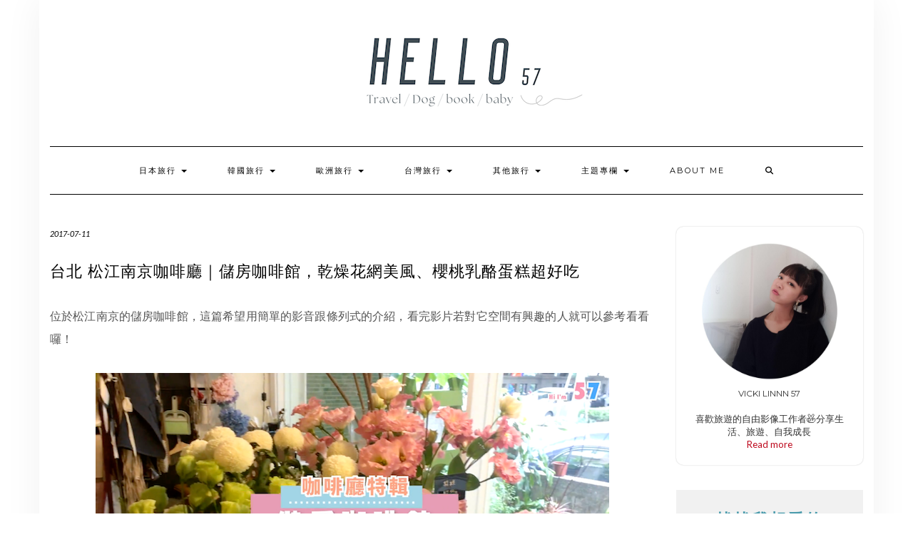

--- FILE ---
content_type: text/html; charset=UTF-8
request_url: https://57lin.com/2017-07-11-15/
body_size: 42821
content:
<!DOCTYPE html>
<html lang="zh-TW">
<head>
    <meta charset="UTF-8" />
    <meta http-equiv="X-UA-Compatible" content="IE=edge" />
    <meta name="viewport" content="width=device-width, initial-scale=1" />
        <meta name='robots' content='index, follow, max-image-preview:large, max-snippet:-1, max-video-preview:-1' />
	<style>img:is([sizes="auto" i], [sizes^="auto," i]) { contain-intrinsic-size: 3000px 1500px }</style>
	
	<!-- This site is optimized with the Yoast SEO plugin v26.7 - https://yoast.com/wordpress/plugins/seo/ -->
	<title>台北 松江南京咖啡廳｜儲房咖啡館，乾燥花網美風、櫻桃乳酪蛋糕超好吃 - HELLO 57</title>
	<link rel="canonical" href="https://57lin.com/2017-07-11-15/" />
	<meta property="og:locale" content="zh_TW" />
	<meta property="og:type" content="article" />
	<meta property="og:title" content="台北 松江南京咖啡廳｜儲房咖啡館，乾燥花網美風、櫻桃乳酪蛋糕超好吃 - HELLO 57" />
	<meta property="og:description" content="位於松江南京的儲房咖啡館，這篇希望用簡單的影音跟條列式的介紹，看完影片若對它空間有興趣的人..." />
	<meta property="og:url" content="https://57lin.com/2017-07-11-15/" />
	<meta property="og:site_name" content="HELLO 57" />
	<meta property="article:publisher" content="https://www.facebook.com/vviigirl/" />
	<meta property="article:published_time" content="2017-07-11T12:35:00+00:00" />
	<meta property="article:modified_time" content="2018-09-25T00:22:45+00:00" />
	<meta property="og:image" content="https://i0.wp.com/57lin.com/wp-content/uploads/25E8-259E-25A2-25E5-25B9-2595-25E5-25BF-25AB-25E7-2585-25A7-2B2017-07-04-2B23.49.32.png?fit=514%2C289&ssl=1" />
	<meta property="og:image:width" content="514" />
	<meta property="og:image:height" content="289" />
	<meta property="og:image:type" content="image/png" />
	<meta name="author" content="weichi057" />
	<meta name="twitter:label1" content="作者:" />
	<meta name="twitter:data1" content="weichi057" />
	<script type="application/ld+json" class="yoast-schema-graph">{"@context":"https://schema.org","@graph":[{"@type":"Article","@id":"https://57lin.com/2017-07-11-15/#article","isPartOf":{"@id":"https://57lin.com/2017-07-11-15/"},"author":{"name":"weichi057","@id":"https://57lin.com/#/schema/person/7e3e706734e1c3e26f9ec52416069e35"},"headline":"台北 松江南京咖啡廳｜儲房咖啡館，乾燥花網美風、櫻桃乳酪蛋糕超好吃","datePublished":"2017-07-11T12:35:00+00:00","dateModified":"2018-09-25T00:22:45+00:00","mainEntityOfPage":{"@id":"https://57lin.com/2017-07-11-15/"},"wordCount":14,"commentCount":10,"image":{"@id":"https://57lin.com/2017-07-11-15/#primaryimage"},"thumbnailUrl":"https://i0.wp.com/57lin.com/wp-content/uploads/25E8-259E-25A2-25E5-25B9-2595-25E5-25BF-25AB-25E7-2585-25A7-2B2017-07-04-2B23.49.32.png?fit=514%2C289&ssl=1","articleSection":["台北咖啡廳"],"inLanguage":"zh-TW","potentialAction":[{"@type":"CommentAction","name":"Comment","target":["https://57lin.com/2017-07-11-15/#respond"]}]},{"@type":"WebPage","@id":"https://57lin.com/2017-07-11-15/","url":"https://57lin.com/2017-07-11-15/","name":"台北 松江南京咖啡廳｜儲房咖啡館，乾燥花網美風、櫻桃乳酪蛋糕超好吃 - HELLO 57","isPartOf":{"@id":"https://57lin.com/#website"},"primaryImageOfPage":{"@id":"https://57lin.com/2017-07-11-15/#primaryimage"},"image":{"@id":"https://57lin.com/2017-07-11-15/#primaryimage"},"thumbnailUrl":"https://i0.wp.com/57lin.com/wp-content/uploads/25E8-259E-25A2-25E5-25B9-2595-25E5-25BF-25AB-25E7-2585-25A7-2B2017-07-04-2B23.49.32.png?fit=514%2C289&ssl=1","datePublished":"2017-07-11T12:35:00+00:00","dateModified":"2018-09-25T00:22:45+00:00","author":{"@id":"https://57lin.com/#/schema/person/7e3e706734e1c3e26f9ec52416069e35"},"breadcrumb":{"@id":"https://57lin.com/2017-07-11-15/#breadcrumb"},"inLanguage":"zh-TW","potentialAction":[{"@type":"ReadAction","target":["https://57lin.com/2017-07-11-15/"]}]},{"@type":"ImageObject","inLanguage":"zh-TW","@id":"https://57lin.com/2017-07-11-15/#primaryimage","url":"https://i0.wp.com/57lin.com/wp-content/uploads/25E8-259E-25A2-25E5-25B9-2595-25E5-25BF-25AB-25E7-2585-25A7-2B2017-07-04-2B23.49.32.png?fit=514%2C289&ssl=1","contentUrl":"https://i0.wp.com/57lin.com/wp-content/uploads/25E8-259E-25A2-25E5-25B9-2595-25E5-25BF-25AB-25E7-2585-25A7-2B2017-07-04-2B23.49.32.png?fit=514%2C289&ssl=1","width":514,"height":289},{"@type":"BreadcrumbList","@id":"https://57lin.com/2017-07-11-15/#breadcrumb","itemListElement":[{"@type":"ListItem","position":1,"name":"首頁","item":"https://57lin.com/"},{"@type":"ListItem","position":2,"name":"台北 松江南京咖啡廳｜儲房咖啡館，乾燥花網美風、櫻桃乳酪蛋糕超好吃"}]},{"@type":"WebSite","@id":"https://57lin.com/#website","url":"https://57lin.com/","name":"HELLO 57","description":"","potentialAction":[{"@type":"SearchAction","target":{"@type":"EntryPoint","urlTemplate":"https://57lin.com/?s={search_term_string}"},"query-input":{"@type":"PropertyValueSpecification","valueRequired":true,"valueName":"search_term_string"}}],"inLanguage":"zh-TW"},{"@type":"Person","@id":"https://57lin.com/#/schema/person/7e3e706734e1c3e26f9ec52416069e35","name":"weichi057","image":{"@type":"ImageObject","inLanguage":"zh-TW","@id":"https://57lin.com/#/schema/person/image/","url":"https://secure.gravatar.com/avatar/588ddad8c097bed77da50fd571bf76962c982d3d35dd63c25f554cab4593b2cf?s=96&r=g","contentUrl":"https://secure.gravatar.com/avatar/588ddad8c097bed77da50fd571bf76962c982d3d35dd63c25f554cab4593b2cf?s=96&r=g","caption":"weichi057"}}]}</script>
	<!-- / Yoast SEO plugin. -->


<link rel='dns-prefetch' href='//stats.wp.com' />
<link rel='dns-prefetch' href='//fonts.googleapis.com' />
<link rel='dns-prefetch' href='//v0.wordpress.com' />
<link rel='dns-prefetch' href='//jetpack.wordpress.com' />
<link rel='dns-prefetch' href='//s0.wp.com' />
<link rel='dns-prefetch' href='//public-api.wordpress.com' />
<link rel='dns-prefetch' href='//0.gravatar.com' />
<link rel='dns-prefetch' href='//1.gravatar.com' />
<link rel='dns-prefetch' href='//2.gravatar.com' />
<link href='https://fonts.gstatic.com' crossorigin rel='preconnect' />
<link rel='preconnect' href='//i0.wp.com' />
<script type="text/javascript">
/* <![CDATA[ */
window._wpemojiSettings = {"baseUrl":"https:\/\/s.w.org\/images\/core\/emoji\/16.0.1\/72x72\/","ext":".png","svgUrl":"https:\/\/s.w.org\/images\/core\/emoji\/16.0.1\/svg\/","svgExt":".svg","source":{"concatemoji":"https:\/\/57lin.com\/wp-includes\/js\/wp-emoji-release.min.js?ver=6.8.3"}};
/*! This file is auto-generated */
!function(s,n){var o,i,e;function c(e){try{var t={supportTests:e,timestamp:(new Date).valueOf()};sessionStorage.setItem(o,JSON.stringify(t))}catch(e){}}function p(e,t,n){e.clearRect(0,0,e.canvas.width,e.canvas.height),e.fillText(t,0,0);var t=new Uint32Array(e.getImageData(0,0,e.canvas.width,e.canvas.height).data),a=(e.clearRect(0,0,e.canvas.width,e.canvas.height),e.fillText(n,0,0),new Uint32Array(e.getImageData(0,0,e.canvas.width,e.canvas.height).data));return t.every(function(e,t){return e===a[t]})}function u(e,t){e.clearRect(0,0,e.canvas.width,e.canvas.height),e.fillText(t,0,0);for(var n=e.getImageData(16,16,1,1),a=0;a<n.data.length;a++)if(0!==n.data[a])return!1;return!0}function f(e,t,n,a){switch(t){case"flag":return n(e,"\ud83c\udff3\ufe0f\u200d\u26a7\ufe0f","\ud83c\udff3\ufe0f\u200b\u26a7\ufe0f")?!1:!n(e,"\ud83c\udde8\ud83c\uddf6","\ud83c\udde8\u200b\ud83c\uddf6")&&!n(e,"\ud83c\udff4\udb40\udc67\udb40\udc62\udb40\udc65\udb40\udc6e\udb40\udc67\udb40\udc7f","\ud83c\udff4\u200b\udb40\udc67\u200b\udb40\udc62\u200b\udb40\udc65\u200b\udb40\udc6e\u200b\udb40\udc67\u200b\udb40\udc7f");case"emoji":return!a(e,"\ud83e\udedf")}return!1}function g(e,t,n,a){var r="undefined"!=typeof WorkerGlobalScope&&self instanceof WorkerGlobalScope?new OffscreenCanvas(300,150):s.createElement("canvas"),o=r.getContext("2d",{willReadFrequently:!0}),i=(o.textBaseline="top",o.font="600 32px Arial",{});return e.forEach(function(e){i[e]=t(o,e,n,a)}),i}function t(e){var t=s.createElement("script");t.src=e,t.defer=!0,s.head.appendChild(t)}"undefined"!=typeof Promise&&(o="wpEmojiSettingsSupports",i=["flag","emoji"],n.supports={everything:!0,everythingExceptFlag:!0},e=new Promise(function(e){s.addEventListener("DOMContentLoaded",e,{once:!0})}),new Promise(function(t){var n=function(){try{var e=JSON.parse(sessionStorage.getItem(o));if("object"==typeof e&&"number"==typeof e.timestamp&&(new Date).valueOf()<e.timestamp+604800&&"object"==typeof e.supportTests)return e.supportTests}catch(e){}return null}();if(!n){if("undefined"!=typeof Worker&&"undefined"!=typeof OffscreenCanvas&&"undefined"!=typeof URL&&URL.createObjectURL&&"undefined"!=typeof Blob)try{var e="postMessage("+g.toString()+"("+[JSON.stringify(i),f.toString(),p.toString(),u.toString()].join(",")+"));",a=new Blob([e],{type:"text/javascript"}),r=new Worker(URL.createObjectURL(a),{name:"wpTestEmojiSupports"});return void(r.onmessage=function(e){c(n=e.data),r.terminate(),t(n)})}catch(e){}c(n=g(i,f,p,u))}t(n)}).then(function(e){for(var t in e)n.supports[t]=e[t],n.supports.everything=n.supports.everything&&n.supports[t],"flag"!==t&&(n.supports.everythingExceptFlag=n.supports.everythingExceptFlag&&n.supports[t]);n.supports.everythingExceptFlag=n.supports.everythingExceptFlag&&!n.supports.flag,n.DOMReady=!1,n.readyCallback=function(){n.DOMReady=!0}}).then(function(){return e}).then(function(){var e;n.supports.everything||(n.readyCallback(),(e=n.source||{}).concatemoji?t(e.concatemoji):e.wpemoji&&e.twemoji&&(t(e.twemoji),t(e.wpemoji)))}))}((window,document),window._wpemojiSettings);
/* ]]> */
</script>

<link rel='stylesheet' id='jetpack_related-posts-css' href='https://57lin.com/wp-content/plugins/jetpack/modules/related-posts/related-posts.css?ver=20240116' type='text/css' media='all' />
<link rel='stylesheet' id='sbi_styles-css' href='https://57lin.com/wp-content/plugins/instagram-feed/css/sbi-styles.min.css?ver=6.10.0' type='text/css' media='all' />
<style id='wp-emoji-styles-inline-css' type='text/css'>

	img.wp-smiley, img.emoji {
		display: inline !important;
		border: none !important;
		box-shadow: none !important;
		height: 1em !important;
		width: 1em !important;
		margin: 0 0.07em !important;
		vertical-align: -0.1em !important;
		background: none !important;
		padding: 0 !important;
	}
</style>
<link rel='stylesheet' id='wp-block-library-css' href='https://57lin.com/wp-includes/css/dist/block-library/style.min.css?ver=6.8.3' type='text/css' media='all' />
<style id='classic-theme-styles-inline-css' type='text/css'>
/*! This file is auto-generated */
.wp-block-button__link{color:#fff;background-color:#32373c;border-radius:9999px;box-shadow:none;text-decoration:none;padding:calc(.667em + 2px) calc(1.333em + 2px);font-size:1.125em}.wp-block-file__button{background:#32373c;color:#fff;text-decoration:none}
</style>
<link rel='stylesheet' id='mediaelement-css' href='https://57lin.com/wp-includes/js/mediaelement/mediaelementplayer-legacy.min.css?ver=4.2.17' type='text/css' media='all' />
<link rel='stylesheet' id='wp-mediaelement-css' href='https://57lin.com/wp-includes/js/mediaelement/wp-mediaelement.min.css?ver=6.8.3' type='text/css' media='all' />
<style id='jetpack-sharing-buttons-style-inline-css' type='text/css'>
.jetpack-sharing-buttons__services-list{display:flex;flex-direction:row;flex-wrap:wrap;gap:0;list-style-type:none;margin:5px;padding:0}.jetpack-sharing-buttons__services-list.has-small-icon-size{font-size:12px}.jetpack-sharing-buttons__services-list.has-normal-icon-size{font-size:16px}.jetpack-sharing-buttons__services-list.has-large-icon-size{font-size:24px}.jetpack-sharing-buttons__services-list.has-huge-icon-size{font-size:36px}@media print{.jetpack-sharing-buttons__services-list{display:none!important}}.editor-styles-wrapper .wp-block-jetpack-sharing-buttons{gap:0;padding-inline-start:0}ul.jetpack-sharing-buttons__services-list.has-background{padding:1.25em 2.375em}
</style>
<style id='global-styles-inline-css' type='text/css'>
:root{--wp--preset--aspect-ratio--square: 1;--wp--preset--aspect-ratio--4-3: 4/3;--wp--preset--aspect-ratio--3-4: 3/4;--wp--preset--aspect-ratio--3-2: 3/2;--wp--preset--aspect-ratio--2-3: 2/3;--wp--preset--aspect-ratio--16-9: 16/9;--wp--preset--aspect-ratio--9-16: 9/16;--wp--preset--color--black: #000000;--wp--preset--color--cyan-bluish-gray: #abb8c3;--wp--preset--color--white: #ffffff;--wp--preset--color--pale-pink: #f78da7;--wp--preset--color--vivid-red: #cf2e2e;--wp--preset--color--luminous-vivid-orange: #ff6900;--wp--preset--color--luminous-vivid-amber: #fcb900;--wp--preset--color--light-green-cyan: #7bdcb5;--wp--preset--color--vivid-green-cyan: #00d084;--wp--preset--color--pale-cyan-blue: #8ed1fc;--wp--preset--color--vivid-cyan-blue: #0693e3;--wp--preset--color--vivid-purple: #9b51e0;--wp--preset--gradient--vivid-cyan-blue-to-vivid-purple: linear-gradient(135deg,rgba(6,147,227,1) 0%,rgb(155,81,224) 100%);--wp--preset--gradient--light-green-cyan-to-vivid-green-cyan: linear-gradient(135deg,rgb(122,220,180) 0%,rgb(0,208,130) 100%);--wp--preset--gradient--luminous-vivid-amber-to-luminous-vivid-orange: linear-gradient(135deg,rgba(252,185,0,1) 0%,rgba(255,105,0,1) 100%);--wp--preset--gradient--luminous-vivid-orange-to-vivid-red: linear-gradient(135deg,rgba(255,105,0,1) 0%,rgb(207,46,46) 100%);--wp--preset--gradient--very-light-gray-to-cyan-bluish-gray: linear-gradient(135deg,rgb(238,238,238) 0%,rgb(169,184,195) 100%);--wp--preset--gradient--cool-to-warm-spectrum: linear-gradient(135deg,rgb(74,234,220) 0%,rgb(151,120,209) 20%,rgb(207,42,186) 40%,rgb(238,44,130) 60%,rgb(251,105,98) 80%,rgb(254,248,76) 100%);--wp--preset--gradient--blush-light-purple: linear-gradient(135deg,rgb(255,206,236) 0%,rgb(152,150,240) 100%);--wp--preset--gradient--blush-bordeaux: linear-gradient(135deg,rgb(254,205,165) 0%,rgb(254,45,45) 50%,rgb(107,0,62) 100%);--wp--preset--gradient--luminous-dusk: linear-gradient(135deg,rgb(255,203,112) 0%,rgb(199,81,192) 50%,rgb(65,88,208) 100%);--wp--preset--gradient--pale-ocean: linear-gradient(135deg,rgb(255,245,203) 0%,rgb(182,227,212) 50%,rgb(51,167,181) 100%);--wp--preset--gradient--electric-grass: linear-gradient(135deg,rgb(202,248,128) 0%,rgb(113,206,126) 100%);--wp--preset--gradient--midnight: linear-gradient(135deg,rgb(2,3,129) 0%,rgb(40,116,252) 100%);--wp--preset--font-size--small: 13px;--wp--preset--font-size--medium: 20px;--wp--preset--font-size--large: 36px;--wp--preset--font-size--x-large: 42px;--wp--preset--spacing--20: 0.44rem;--wp--preset--spacing--30: 0.67rem;--wp--preset--spacing--40: 1rem;--wp--preset--spacing--50: 1.5rem;--wp--preset--spacing--60: 2.25rem;--wp--preset--spacing--70: 3.38rem;--wp--preset--spacing--80: 5.06rem;--wp--preset--shadow--natural: 6px 6px 9px rgba(0, 0, 0, 0.2);--wp--preset--shadow--deep: 12px 12px 50px rgba(0, 0, 0, 0.4);--wp--preset--shadow--sharp: 6px 6px 0px rgba(0, 0, 0, 0.2);--wp--preset--shadow--outlined: 6px 6px 0px -3px rgba(255, 255, 255, 1), 6px 6px rgba(0, 0, 0, 1);--wp--preset--shadow--crisp: 6px 6px 0px rgba(0, 0, 0, 1);}:where(.is-layout-flex){gap: 0.5em;}:where(.is-layout-grid){gap: 0.5em;}body .is-layout-flex{display: flex;}.is-layout-flex{flex-wrap: wrap;align-items: center;}.is-layout-flex > :is(*, div){margin: 0;}body .is-layout-grid{display: grid;}.is-layout-grid > :is(*, div){margin: 0;}:where(.wp-block-columns.is-layout-flex){gap: 2em;}:where(.wp-block-columns.is-layout-grid){gap: 2em;}:where(.wp-block-post-template.is-layout-flex){gap: 1.25em;}:where(.wp-block-post-template.is-layout-grid){gap: 1.25em;}.has-black-color{color: var(--wp--preset--color--black) !important;}.has-cyan-bluish-gray-color{color: var(--wp--preset--color--cyan-bluish-gray) !important;}.has-white-color{color: var(--wp--preset--color--white) !important;}.has-pale-pink-color{color: var(--wp--preset--color--pale-pink) !important;}.has-vivid-red-color{color: var(--wp--preset--color--vivid-red) !important;}.has-luminous-vivid-orange-color{color: var(--wp--preset--color--luminous-vivid-orange) !important;}.has-luminous-vivid-amber-color{color: var(--wp--preset--color--luminous-vivid-amber) !important;}.has-light-green-cyan-color{color: var(--wp--preset--color--light-green-cyan) !important;}.has-vivid-green-cyan-color{color: var(--wp--preset--color--vivid-green-cyan) !important;}.has-pale-cyan-blue-color{color: var(--wp--preset--color--pale-cyan-blue) !important;}.has-vivid-cyan-blue-color{color: var(--wp--preset--color--vivid-cyan-blue) !important;}.has-vivid-purple-color{color: var(--wp--preset--color--vivid-purple) !important;}.has-black-background-color{background-color: var(--wp--preset--color--black) !important;}.has-cyan-bluish-gray-background-color{background-color: var(--wp--preset--color--cyan-bluish-gray) !important;}.has-white-background-color{background-color: var(--wp--preset--color--white) !important;}.has-pale-pink-background-color{background-color: var(--wp--preset--color--pale-pink) !important;}.has-vivid-red-background-color{background-color: var(--wp--preset--color--vivid-red) !important;}.has-luminous-vivid-orange-background-color{background-color: var(--wp--preset--color--luminous-vivid-orange) !important;}.has-luminous-vivid-amber-background-color{background-color: var(--wp--preset--color--luminous-vivid-amber) !important;}.has-light-green-cyan-background-color{background-color: var(--wp--preset--color--light-green-cyan) !important;}.has-vivid-green-cyan-background-color{background-color: var(--wp--preset--color--vivid-green-cyan) !important;}.has-pale-cyan-blue-background-color{background-color: var(--wp--preset--color--pale-cyan-blue) !important;}.has-vivid-cyan-blue-background-color{background-color: var(--wp--preset--color--vivid-cyan-blue) !important;}.has-vivid-purple-background-color{background-color: var(--wp--preset--color--vivid-purple) !important;}.has-black-border-color{border-color: var(--wp--preset--color--black) !important;}.has-cyan-bluish-gray-border-color{border-color: var(--wp--preset--color--cyan-bluish-gray) !important;}.has-white-border-color{border-color: var(--wp--preset--color--white) !important;}.has-pale-pink-border-color{border-color: var(--wp--preset--color--pale-pink) !important;}.has-vivid-red-border-color{border-color: var(--wp--preset--color--vivid-red) !important;}.has-luminous-vivid-orange-border-color{border-color: var(--wp--preset--color--luminous-vivid-orange) !important;}.has-luminous-vivid-amber-border-color{border-color: var(--wp--preset--color--luminous-vivid-amber) !important;}.has-light-green-cyan-border-color{border-color: var(--wp--preset--color--light-green-cyan) !important;}.has-vivid-green-cyan-border-color{border-color: var(--wp--preset--color--vivid-green-cyan) !important;}.has-pale-cyan-blue-border-color{border-color: var(--wp--preset--color--pale-cyan-blue) !important;}.has-vivid-cyan-blue-border-color{border-color: var(--wp--preset--color--vivid-cyan-blue) !important;}.has-vivid-purple-border-color{border-color: var(--wp--preset--color--vivid-purple) !important;}.has-vivid-cyan-blue-to-vivid-purple-gradient-background{background: var(--wp--preset--gradient--vivid-cyan-blue-to-vivid-purple) !important;}.has-light-green-cyan-to-vivid-green-cyan-gradient-background{background: var(--wp--preset--gradient--light-green-cyan-to-vivid-green-cyan) !important;}.has-luminous-vivid-amber-to-luminous-vivid-orange-gradient-background{background: var(--wp--preset--gradient--luminous-vivid-amber-to-luminous-vivid-orange) !important;}.has-luminous-vivid-orange-to-vivid-red-gradient-background{background: var(--wp--preset--gradient--luminous-vivid-orange-to-vivid-red) !important;}.has-very-light-gray-to-cyan-bluish-gray-gradient-background{background: var(--wp--preset--gradient--very-light-gray-to-cyan-bluish-gray) !important;}.has-cool-to-warm-spectrum-gradient-background{background: var(--wp--preset--gradient--cool-to-warm-spectrum) !important;}.has-blush-light-purple-gradient-background{background: var(--wp--preset--gradient--blush-light-purple) !important;}.has-blush-bordeaux-gradient-background{background: var(--wp--preset--gradient--blush-bordeaux) !important;}.has-luminous-dusk-gradient-background{background: var(--wp--preset--gradient--luminous-dusk) !important;}.has-pale-ocean-gradient-background{background: var(--wp--preset--gradient--pale-ocean) !important;}.has-electric-grass-gradient-background{background: var(--wp--preset--gradient--electric-grass) !important;}.has-midnight-gradient-background{background: var(--wp--preset--gradient--midnight) !important;}.has-small-font-size{font-size: var(--wp--preset--font-size--small) !important;}.has-medium-font-size{font-size: var(--wp--preset--font-size--medium) !important;}.has-large-font-size{font-size: var(--wp--preset--font-size--large) !important;}.has-x-large-font-size{font-size: var(--wp--preset--font-size--x-large) !important;}
:where(.wp-block-post-template.is-layout-flex){gap: 1.25em;}:where(.wp-block-post-template.is-layout-grid){gap: 1.25em;}
:where(.wp-block-columns.is-layout-flex){gap: 2em;}:where(.wp-block-columns.is-layout-grid){gap: 2em;}
:root :where(.wp-block-pullquote){font-size: 1.5em;line-height: 1.6;}
</style>
<link rel='stylesheet' id='atd-public-style-css' href='https://57lin.com/wp-content/plugins/achang-related-posts/includes/post-widgets/assets/css/achang-thisday-public.css?ver=1.1.7' type='text/css' media='all' />
<link rel='stylesheet' id='achang-related-posts-css-css' href='https://57lin.com/wp-content/plugins/achang-related-posts/style.min.css?ver=1768289618' type='text/css' media='all' />
<link rel='stylesheet' id='profile-widget-ninja-frontend-css' href='https://57lin.com/wp-content/plugins/profile-widget-ninja/css/profile_widget_ninja.css?ver=4.1' type='text/css' media='all' />
<link rel='stylesheet' id='rs-plugin-settings-css' href='https://57lin.com/wp-content/plugins/revslider/public/assets/css/settings.css?ver=5.4.8' type='text/css' media='all' />
<style id='rs-plugin-settings-inline-css' type='text/css'>
#rs-demo-id {}
</style>
<link rel='stylesheet' id='uaf_client_css-css' href='https://57lin.com/wp-content/uploads/useanyfont/uaf.css?ver=1768289614' type='text/css' media='all' />
<link rel='stylesheet' id='achang_pt-frontend-css-css' href='https://57lin.com/wp-content/plugins/achang-related-posts/includes/PostTree/assets/css/frontend.css?ver=1768289618' type='text/css' media='all' />
<link rel='stylesheet' id='achang_pt-category-tree-css-css' href='https://57lin.com/wp-content/plugins/achang-related-posts/includes/PostTree/assets/css/category-tree.css?ver=1768289618' type='text/css' media='all' />
<link rel='stylesheet' id='achang_pt-shortcode-css-css' href='https://57lin.com/wp-content/plugins/achang-related-posts/includes/PostTree/assets/css/shortcode.css?ver=1768289618' type='text/css' media='all' />
<link rel='stylesheet' id='megamenu-css' href='https://57lin.com/wp-content/uploads/maxmegamenu/style.css?ver=3b8304' type='text/css' media='all' />
<link rel='stylesheet' id='dashicons-css' href='https://57lin.com/wp-includes/css/dashicons.min.css?ver=6.8.3' type='text/css' media='all' />
<link rel='stylesheet' id='kale-fonts-css' href='https://fonts.googleapis.com/css?family=Montserrat%3A400%2C700%7CLato%3A400%2C700%2C300%2C300italic%2C400italic%2C700italic%7CRaleway%3A200%7CCaveat&#038;subset=latin%2Clatin-ext' type='text/css' media='all' />
<link rel='stylesheet' id='bootstrap-css' href='https://57lin.com/wp-content/themes/kale/assets/css/bootstrap.min.css?ver=6.8.3' type='text/css' media='all' />
<link rel='stylesheet' id='bootstrap-select-css' href='https://57lin.com/wp-content/themes/kale/assets/css/bootstrap-select.min.css?ver=6.8.3' type='text/css' media='all' />
<link rel='stylesheet' id='smartmenus-bootstrap-css' href='https://57lin.com/wp-content/themes/kale/assets/css/jquery.smartmenus.bootstrap.css?ver=6.8.3' type='text/css' media='all' />
<link rel='stylesheet' id='fontawesome-css' href='https://57lin.com/wp-content/themes/kale/assets/css/fontawesome.min.css?ver=6.8.3' type='text/css' media='all' />
<link rel='stylesheet' id='fontawesome-all-css' href='https://57lin.com/wp-content/themes/kale/assets/css/all.min.css?ver=6.8.3' type='text/css' media='all' />
<link rel='stylesheet' id='owl-carousel-css' href='https://57lin.com/wp-content/themes/kale/assets/css/owl.carousel.css?ver=6.8.3' type='text/css' media='all' />
<link rel='stylesheet' id='kale-style-css' href='https://57lin.com/wp-content/themes/kale/style.css?ver=6.8.3' type='text/css' media='all' />
<style id='jetpack_facebook_likebox-inline-css' type='text/css'>
.widget_facebook_likebox {
	overflow: hidden;
}

</style>
<link rel='stylesheet' id='jetpack-swiper-library-css' href='https://57lin.com/wp-content/plugins/jetpack/_inc/blocks/swiper.css?ver=15.4' type='text/css' media='all' />
<link rel='stylesheet' id='jetpack-carousel-css' href='https://57lin.com/wp-content/plugins/jetpack/modules/carousel/jetpack-carousel.css?ver=15.4' type='text/css' media='all' />
<link rel='stylesheet' id='dtree.css-css' href='https://57lin.com/wp-content/plugins/wp-dtree-30/wp-dtree.min.css?ver=4.4.5' type='text/css' media='all' />
<script type="text/javascript" id="jetpack_related-posts-js-extra">
/* <![CDATA[ */
var related_posts_js_options = {"post_heading":"h4"};
/* ]]> */
</script>
<script type="text/javascript" src="https://57lin.com/wp-content/plugins/jetpack/_inc/build/related-posts/related-posts.min.js?ver=20240116" id="jetpack_related-posts-js"></script>
<script type="text/javascript" src="https://57lin.com/wp-includes/js/jquery/jquery.min.js?ver=3.7.1" id="jquery-core-js"></script>
<script type="text/javascript" src="https://57lin.com/wp-includes/js/jquery/jquery-migrate.min.js?ver=3.4.1" id="jquery-migrate-js"></script>
<script type="text/javascript" src="https://57lin.com/wp-content/plugins/revslider/public/assets/js/jquery.themepunch.tools.min.js?ver=5.4.8" id="tp-tools-js"></script>
<script type="text/javascript" src="https://57lin.com/wp-content/plugins/revslider/public/assets/js/jquery.themepunch.revolution.min.js?ver=5.4.8" id="revmin-js"></script>
<script type="text/javascript" id="wk-tag-manager-script-js-after">
/* <![CDATA[ */
function shouldTrack(){
var trackLoggedIn = true;
var loggedIn = false;
if(!loggedIn){
return true;
} else if( trackLoggedIn ) {
return true;
}
return false;
}
function hasWKGoogleAnalyticsCookie() {
return (new RegExp('wp_wk_ga_untrack_' + document.location.hostname)).test(document.cookie);
}
if (!hasWKGoogleAnalyticsCookie() && shouldTrack()) {
//Google Tag Manager
(function (w, d, s, l, i) {
w[l] = w[l] || [];
w[l].push({
'gtm.start':
new Date().getTime(), event: 'gtm.js'
});
var f = d.getElementsByTagName(s)[0],
j = d.createElement(s), dl = l != 'dataLayer' ? '&l=' + l : '';
j.async = true;
j.src =
'https://www.googletagmanager.com/gtm.js?id=' + i + dl;
f.parentNode.insertBefore(j, f);
})(window, document, 'script', 'dataLayer', 'GTM-NR9F9VB');
}
/* ]]> */
</script>
<script type="text/javascript" id="dtree-js-extra">
/* <![CDATA[ */
var WPdTreeSettings = {"animate":"1","duration":"250","imgurl":"https:\/\/57lin.com\/wp-content\/plugins\/wp-dtree-30\/"};
/* ]]> */
</script>
<script type="text/javascript" src="https://57lin.com/wp-content/plugins/wp-dtree-30/wp-dtree.min.js?ver=4.4.5" id="dtree-js"></script>
<link rel="https://api.w.org/" href="https://57lin.com/wp-json/" /><link rel="alternate" title="JSON" type="application/json" href="https://57lin.com/wp-json/wp/v2/posts/15" /><meta name="generator" content="WordPress 6.8.3" />
<link rel='shortlink' href='https://wp.me/p9kyMv-f' />
<link rel="alternate" title="oEmbed (JSON)" type="application/json+oembed" href="https://57lin.com/wp-json/oembed/1.0/embed?url=https%3A%2F%2F57lin.com%2F2017-07-11-15%2F" />
<link rel="alternate" title="oEmbed (XML)" type="text/xml+oembed" href="https://57lin.com/wp-json/oembed/1.0/embed?url=https%3A%2F%2F57lin.com%2F2017-07-11-15%2F&#038;format=xml" />
	<style>img#wpstats{display:none}</style>
		<script async src="https://pagead2.googlesyndication.com/pagead/js/adsbygoogle.js?client=ca-pub-9767966869087000"
     crossorigin="anonymous"></script><style data-context="foundation-flickity-css">/*! Flickity v2.0.2
http://flickity.metafizzy.co
---------------------------------------------- */.flickity-enabled{position:relative}.flickity-enabled:focus{outline:0}.flickity-viewport{overflow:hidden;position:relative;height:100%}.flickity-slider{position:absolute;width:100%;height:100%}.flickity-enabled.is-draggable{-webkit-tap-highlight-color:transparent;tap-highlight-color:transparent;-webkit-user-select:none;-moz-user-select:none;-ms-user-select:none;user-select:none}.flickity-enabled.is-draggable .flickity-viewport{cursor:move;cursor:-webkit-grab;cursor:grab}.flickity-enabled.is-draggable .flickity-viewport.is-pointer-down{cursor:-webkit-grabbing;cursor:grabbing}.flickity-prev-next-button{position:absolute;top:50%;width:44px;height:44px;border:none;border-radius:50%;background:#fff;background:hsla(0,0%,100%,.75);cursor:pointer;-webkit-transform:translateY(-50%);transform:translateY(-50%)}.flickity-prev-next-button:hover{background:#fff}.flickity-prev-next-button:focus{outline:0;box-shadow:0 0 0 5px #09f}.flickity-prev-next-button:active{opacity:.6}.flickity-prev-next-button.previous{left:10px}.flickity-prev-next-button.next{right:10px}.flickity-rtl .flickity-prev-next-button.previous{left:auto;right:10px}.flickity-rtl .flickity-prev-next-button.next{right:auto;left:10px}.flickity-prev-next-button:disabled{opacity:.3;cursor:auto}.flickity-prev-next-button svg{position:absolute;left:20%;top:20%;width:60%;height:60%}.flickity-prev-next-button .arrow{fill:#333}.flickity-page-dots{position:absolute;width:100%;bottom:-25px;padding:0;margin:0;list-style:none;text-align:center;line-height:1}.flickity-rtl .flickity-page-dots{direction:rtl}.flickity-page-dots .dot{display:inline-block;width:10px;height:10px;margin:0 8px;background:#333;border-radius:50%;opacity:.25;cursor:pointer}.flickity-page-dots .dot.is-selected{opacity:1}</style><meta name="generator" content="Powered by WPBakery Page Builder - drag and drop page builder for WordPress."/>
<!--[if lte IE 9]><link rel="stylesheet" type="text/css" href="https://57lin.com/wp-content/plugins/js_composer/assets/css/vc_lte_ie9.min.css" media="screen"><![endif]--><style type="text/css" id="custom-background-css">
body.custom-background { background-color: #ffffff; }
</style>
	<meta name="generator" content="Powered by Slider Revolution 5.4.8 - responsive, Mobile-Friendly Slider Plugin for WordPress with comfortable drag and drop interface." />
<style>.frontpage-banner:before, .frontpage-slider .owl-carousel-item:before{content:none;}</style><link rel="icon" href="https://i0.wp.com/57lin.com/wp-content/uploads/20181124174754_72.png?fit=32%2C32&#038;ssl=1" sizes="32x32" />
<link rel="icon" href="https://i0.wp.com/57lin.com/wp-content/uploads/20181124174754_72.png?fit=192%2C192&#038;ssl=1" sizes="192x192" />
<link rel="apple-touch-icon" href="https://i0.wp.com/57lin.com/wp-content/uploads/20181124174754_72.png?fit=180%2C180&#038;ssl=1" />
<meta name="msapplication-TileImage" content="https://i0.wp.com/57lin.com/wp-content/uploads/20181124174754_72.png?fit=270%2C270&#038;ssl=1" />
<script type="text/javascript">function setREVStartSize(e){									
						try{ e.c=jQuery(e.c);var i=jQuery(window).width(),t=9999,r=0,n=0,l=0,f=0,s=0,h=0;
							if(e.responsiveLevels&&(jQuery.each(e.responsiveLevels,function(e,f){f>i&&(t=r=f,l=e),i>f&&f>r&&(r=f,n=e)}),t>r&&(l=n)),f=e.gridheight[l]||e.gridheight[0]||e.gridheight,s=e.gridwidth[l]||e.gridwidth[0]||e.gridwidth,h=i/s,h=h>1?1:h,f=Math.round(h*f),"fullscreen"==e.sliderLayout){var u=(e.c.width(),jQuery(window).height());if(void 0!=e.fullScreenOffsetContainer){var c=e.fullScreenOffsetContainer.split(",");if (c) jQuery.each(c,function(e,i){u=jQuery(i).length>0?u-jQuery(i).outerHeight(!0):u}),e.fullScreenOffset.split("%").length>1&&void 0!=e.fullScreenOffset&&e.fullScreenOffset.length>0?u-=jQuery(window).height()*parseInt(e.fullScreenOffset,0)/100:void 0!=e.fullScreenOffset&&e.fullScreenOffset.length>0&&(u-=parseInt(e.fullScreenOffset,0))}f=u}else void 0!=e.minHeight&&f<e.minHeight&&(f=e.minHeight);e.c.closest(".rev_slider_wrapper").css({height:f})					
						}catch(d){console.log("Failure at Presize of Slider:"+d)}						
					};</script>
<style>.ios7.web-app-mode.has-fixed header{ background-color: rgba(193,139,114,.88);}</style>		<style type="text/css" id="wp-custom-css">
			.entry-title {
font-size: 20px;
}
p {
 font-size: 16px; /* 字的大小 */
 letter-spacing: 0.15px;/* 字距 */
 line-height: 2.0em;;/* 行高 */
	 margin-block-start: 2em;
    margin-block-end: 2em;
    margin-inline-start: 0px;
    margin-inline-end: 0px;

	

}

h3 {
 font-size: 23px; /* 字的大小 */
 letter-spacing: 0.5px;/* 字距 */
 line-height: 35px;/* 行高 */
color: #489aab;
	font-weight:bold
	
}


		</style>
		<style id="kirki-inline-styles"></style><noscript><style type="text/css"> .wpb_animate_when_almost_visible { opacity: 1; }</style></noscript><style type="text/css">/** Mega Menu CSS: fs **/</style>
<link rel="preload" as="image" href="https://i0.wp.com/57lin.com/wp-content/uploads/2023/09/cropped-20230922163157_33.png?fit=500%2C145&amp;ssl=1"></head>

<body class="wp-singular post-template-default single single-post postid-15 single-format-standard custom-background wp-custom-logo wp-theme-kale wpb-js-composer js-comp-ver-5.5.5 vc_responsive">

<noscript>
    <iframe src="https://www.googletagmanager.com/ns.html?id=GTM-NR9F9VB" height="0" width="0"
        style="display:none;visibility:hidden"></iframe>
</noscript>

<a class="skip-link screen-reader-text" href="#content">
Skip to content</a>

<div class="main-wrapper">
    <div class="container">

        <!-- Header -->
        <header class="header" role="banner">

            
            <!-- Header Row 2 -->
            <div class="header-row-2">
                <div class="logo">
                    <a href="https://57lin.com/" class="custom-logo-link" rel="home"><img width="500" height="145" src="https://i0.wp.com/57lin.com/wp-content/uploads/2023/09/cropped-20230922163157_33.png?fit=500%2C145&amp;ssl=1" class="custom-logo" alt="HELLO 57" decoding="async" fetchpriority="high" data-attachment-id="8909" data-permalink="https://57lin.com/hello57-3-5/" data-orig-file="https://i0.wp.com/57lin.com/wp-content/uploads/2023/09/cropped-20230922163157_33.png?fit=500%2C145&amp;ssl=1" data-orig-size="500,145" data-comments-opened="0" data-image-meta="{&quot;aperture&quot;:&quot;0&quot;,&quot;credit&quot;:&quot;&quot;,&quot;camera&quot;:&quot;&quot;,&quot;caption&quot;:&quot;&quot;,&quot;created_timestamp&quot;:&quot;0&quot;,&quot;copyright&quot;:&quot;&quot;,&quot;focal_length&quot;:&quot;0&quot;,&quot;iso&quot;:&quot;0&quot;,&quot;shutter_speed&quot;:&quot;0&quot;,&quot;title&quot;:&quot;&quot;,&quot;orientation&quot;:&quot;0&quot;}" data-image-title="hello57 (3)" data-image-description="&lt;p&gt;https://57lin.com/wp-content/uploads/2023/09/cropped-20230922163157_33.png&lt;/p&gt;
" data-image-caption="" data-medium-file="https://i0.wp.com/57lin.com/wp-content/uploads/2023/09/cropped-20230922163157_33.png?fit=500%2C145&amp;ssl=1" data-large-file="https://i0.wp.com/57lin.com/wp-content/uploads/2023/09/cropped-20230922163157_33.png?fit=500%2C145&amp;ssl=1" /></a>                </div>
                            </div>
            <!-- /Header Row 2 -->


            <!-- Header Row 3 -->
            <div class="header-row-3">
                <nav class="navbar navbar-default" role="navigation" aria-label="Main navigation">
                    <div class="navbar-header">
                        <button type="button" class="navbar-toggle collapsed" data-toggle="collapse" data-target=".header-row-3 .navbar-collapse" aria-expanded="false">
                        <span class="sr-only">Toggle Navigation</span>
                        <span class="icon-bar"></span>
                        <span class="icon-bar"></span>
                        <span class="icon-bar"></span>
                        </button>
                    </div>
                    <!-- Navigation -->
                    <div class="navbar-collapse collapse"><ul id="menu-%e6%97%85%e8%a1%8c" class="nav navbar-nav"><li id="menu-item-1722" class="menu-item menu-item-type-post_type menu-item-object-page menu-item-has-children menu-item-1722 dropdown"><a href="https://57lin.com/japantravel/" data-toggle="dropdown" class="dropdown-toggle" aria-haspopup="true">日本旅行 <span class="caret"></span></a>
<ul role="menu" class=" dropdown-menu">
	<li id="menu-item-4151" class="menu-item menu-item-type-post_type menu-item-object-post menu-item-4151"><a href="https://57lin.com/daijobu/">必備好用日本sim卡</a></li>
	<li id="menu-item-1736" class="menu-item menu-item-type-taxonomy menu-item-object-category menu-item-has-children menu-item-1736 dropdown"><a href="https://57lin.com/category/%e6%97%a5%e6%9c%ac%e6%97%85%e8%a1%8c/travel-in-tokyo/">東京旅行 <span class="caret"></span></a>
	<ul role="menu" class=" dropdown-menu">
		<li id="menu-item-3751" class="menu-item menu-item-type-post_type menu-item-object-post menu-item-3751"><a href="https://57lin.com/tokyotravel/">57東京懶人包</a></li>
		<li id="menu-item-3992" class="menu-item menu-item-type-taxonomy menu-item-object-category menu-item-3992"><a href="https://57lin.com/category/%e6%97%a5%e6%9c%ac%e6%97%85%e8%a1%8c/travel-in-tokyo/tokyoexperience/">東京體驗</a></li>
		<li id="menu-item-3993" class="menu-item menu-item-type-taxonomy menu-item-object-category menu-item-3993"><a href="https://57lin.com/category/%e6%97%a5%e6%9c%ac%e6%97%85%e8%a1%8c/travel-in-tokyo/tokyofood/">東京美食</a></li>
		<li id="menu-item-3994" class="menu-item menu-item-type-taxonomy menu-item-object-category menu-item-3994"><a href="https://57lin.com/category/%e6%97%a5%e6%9c%ac%e6%97%85%e8%a1%8c/travel-in-tokyo/tokyohotel/">東京住宿</a></li>
		<li id="menu-item-3995" class="menu-item menu-item-type-taxonomy menu-item-object-category menu-item-3995"><a href="https://57lin.com/category/%e6%97%a5%e6%9c%ac%e6%97%85%e8%a1%8c/travel-in-tokyo/tokyotraffic/">東京交通</a></li>
	</ul>
</li>
	<li id="menu-item-1735" class="menu-item menu-item-type-taxonomy menu-item-object-category menu-item-has-children menu-item-1735 dropdown"><a href="https://57lin.com/category/%e6%97%a5%e6%9c%ac%e6%97%85%e8%a1%8c/travel-in-osaka/">大阪旅行 <span class="caret"></span></a>
	<ul role="menu" class=" dropdown-menu">
		<li id="menu-item-3996" class="menu-item menu-item-type-taxonomy menu-item-object-category menu-item-3996"><a href="https://57lin.com/category/%e6%97%a5%e6%9c%ac%e6%97%85%e8%a1%8c/travel-in-osaka/osakaexperience/">大阪體驗</a></li>
		<li id="menu-item-3997" class="menu-item menu-item-type-taxonomy menu-item-object-category menu-item-3997"><a href="https://57lin.com/category/%e6%97%a5%e6%9c%ac%e6%97%85%e8%a1%8c/travel-in-osaka/osakahotel/">大阪住宿</a></li>
		<li id="menu-item-3998" class="menu-item menu-item-type-taxonomy menu-item-object-category menu-item-3998"><a href="https://57lin.com/category/%e6%97%a5%e6%9c%ac%e6%97%85%e8%a1%8c/travel-in-osaka/osakafood/">大阪美食</a></li>
	</ul>
</li>
	<li id="menu-item-1750" class="menu-item menu-item-type-taxonomy menu-item-object-category menu-item-has-children menu-item-1750 dropdown"><a href="https://57lin.com/category/%e6%97%a5%e6%9c%ac%e6%97%85%e8%a1%8c/travel-in-kyoto/">京都旅行 <span class="caret"></span></a>
	<ul role="menu" class=" dropdown-menu">
		<li id="menu-item-3999" class="menu-item menu-item-type-taxonomy menu-item-object-category menu-item-3999"><a href="https://57lin.com/category/%e6%97%a5%e6%9c%ac%e6%97%85%e8%a1%8c/travel-in-kyoto/%e4%ba%ac%e9%83%bd%e7%be%8e%e9%a3%9f/">京都美食</a></li>
		<li id="menu-item-4000" class="menu-item menu-item-type-taxonomy menu-item-object-category menu-item-4000"><a href="https://57lin.com/category/%e6%97%a5%e6%9c%ac%e6%97%85%e8%a1%8c/travel-in-kyoto/kyotohotel/">京都住宿</a></li>
	</ul>
</li>
	<li id="menu-item-1751" class="menu-item menu-item-type-taxonomy menu-item-object-category menu-item-has-children menu-item-1751 dropdown"><a href="https://57lin.com/category/%e6%97%a5%e6%9c%ac%e6%97%85%e8%a1%8c/travel-in-okinawa/">沖繩旅行 <span class="caret"></span></a>
	<ul role="menu" class=" dropdown-menu">
		<li id="menu-item-4001" class="menu-item menu-item-type-taxonomy menu-item-object-category menu-item-4001"><a href="https://57lin.com/category/%e6%97%a5%e6%9c%ac%e6%97%85%e8%a1%8c/travel-in-okinawa/okinawaexperience/">沖繩體驗</a></li>
		<li id="menu-item-4002" class="menu-item menu-item-type-taxonomy menu-item-object-category menu-item-4002"><a href="https://57lin.com/category/%e6%97%a5%e6%9c%ac%e6%97%85%e8%a1%8c/travel-in-okinawa/okinawafood/">沖繩美食</a></li>
	</ul>
</li>
	<li id="menu-item-1749" class="menu-item menu-item-type-taxonomy menu-item-object-category menu-item-has-children menu-item-1749 dropdown"><a href="https://57lin.com/category/%e6%97%a5%e6%9c%ac%e6%97%85%e8%a1%8c/travel-in-fukuoka/">福岡旅行 <span class="caret"></span></a>
	<ul role="menu" class=" dropdown-menu">
		<li id="menu-item-4003" class="menu-item menu-item-type-taxonomy menu-item-object-category menu-item-4003"><a href="https://57lin.com/category/%e6%97%a5%e6%9c%ac%e6%97%85%e8%a1%8c/travel-in-fukuoka/fukuokaexperience/">福岡體驗</a></li>
		<li id="menu-item-4004" class="menu-item menu-item-type-taxonomy menu-item-object-category menu-item-4004"><a href="https://57lin.com/category/%e6%97%a5%e6%9c%ac%e6%97%85%e8%a1%8c/travel-in-fukuoka/fukuokahotel/">福岡住宿</a></li>
	</ul>
</li>
</ul>
</li>
<li id="menu-item-4874" class="menu-item menu-item-type-custom menu-item-object-custom menu-item-has-children menu-item-4874 dropdown"><a href="https://57lin.com/?s=%E9%9F%93%E5%9C%8B" data-toggle="dropdown" class="dropdown-toggle" aria-haspopup="true">韓國旅行 <span class="caret"></span></a>
<ul role="menu" class=" dropdown-menu">
	<li id="menu-item-4875" class="menu-item menu-item-type-taxonomy menu-item-object-category menu-item-has-children menu-item-4875 dropdown"><a href="https://57lin.com/category/%e9%9f%93%e5%9c%8b%e6%97%85%e8%a1%8c/travel-in-seoul/">首爾旅行 <span class="caret"></span></a>
	<ul role="menu" class=" dropdown-menu">
		<li id="menu-item-4878" class="menu-item menu-item-type-taxonomy menu-item-object-category menu-item-4878"><a href="https://57lin.com/category/%e9%9f%93%e5%9c%8b%e6%97%85%e8%a1%8c/travel-in-seoul/seoulexperience/">首爾體驗</a></li>
		<li id="menu-item-4876" class="menu-item menu-item-type-taxonomy menu-item-object-category menu-item-4876"><a href="https://57lin.com/category/%e9%9f%93%e5%9c%8b%e6%97%85%e8%a1%8c/travel-in-seoul/%e9%a6%96%e7%88%be%e7%be%8e%e9%a3%9f/">首爾美食</a></li>
		<li id="menu-item-4877" class="menu-item menu-item-type-taxonomy menu-item-object-category menu-item-4877"><a href="https://57lin.com/category/%e9%9f%93%e5%9c%8b%e6%97%85%e8%a1%8c/travel-in-seoul/%e9%a6%96%e7%88%be%e4%bd%8f%e5%ae%bf/">首爾住宿</a></li>
	</ul>
</li>
	<li id="menu-item-4883" class="menu-item menu-item-type-taxonomy menu-item-object-category menu-item-has-children menu-item-4883 dropdown"><a href="https://57lin.com/category/%e9%9f%93%e5%9c%8b%e6%97%85%e8%a1%8c/travel-in-busan/">釜山旅行 <span class="caret"></span></a>
	<ul role="menu" class=" dropdown-menu">
		<li id="menu-item-4880" class="menu-item menu-item-type-taxonomy menu-item-object-category menu-item-4880"><a href="https://57lin.com/category/%e9%9f%93%e5%9c%8b%e6%97%85%e8%a1%8c/travel-in-busan/busanexperience/">釜山體驗</a></li>
		<li id="menu-item-4881" class="menu-item menu-item-type-taxonomy menu-item-object-category menu-item-4881"><a href="https://57lin.com/category/%e9%9f%93%e5%9c%8b%e6%97%85%e8%a1%8c/travel-in-busan/busanfood/">釜山美食</a></li>
		<li id="menu-item-4882" class="menu-item menu-item-type-taxonomy menu-item-object-category menu-item-4882"><a href="https://57lin.com/category/%e9%9f%93%e5%9c%8b%e6%97%85%e8%a1%8c/travel-in-busan/busanhotel/">釜山住宿</a></li>
	</ul>
</li>
</ul>
</li>
<li id="menu-item-4005" class="menu-item menu-item-type-post_type menu-item-object-page menu-item-has-children menu-item-4005 dropdown"><a href="https://57lin.com/%e5%85%b6%e4%bb%96%e6%97%85%e8%a1%8c/" data-toggle="dropdown" class="dropdown-toggle" aria-haspopup="true">歐洲旅行 <span class="caret"></span></a>
<ul role="menu" class=" dropdown-menu">
	<li id="menu-item-2803" class="menu-item menu-item-type-taxonomy menu-item-object-category menu-item-has-children menu-item-2803 dropdown"><a href="https://57lin.com/category/%e6%ad%90%e6%b4%b2%e6%97%85%e8%a1%8c/%e8%8d%b7%e8%98%ad%e6%97%85%e8%a1%8c%ef%bd%9cnetherlands/%e8%8d%b7%e8%98%ad%e6%97%a5%e8%a8%98-%e8%8d%b7%e8%98%ad%e6%97%85%e8%a1%8c%ef%bd%9cnetherlands/">荷蘭巴黎10日遊記 <span class="caret"></span></a>
	<ul role="menu" class=" dropdown-menu">
		<li id="menu-item-4018" class="menu-item menu-item-type-post_type menu-item-object-post menu-item-4018"><a href="https://57lin.com/netherlands1/">Day1，令人興奮的荷蘭還有卡住的電梯</a></li>
		<li id="menu-item-4017" class="menu-item menu-item-type-post_type menu-item-object-post menu-item-4017"><a href="https://57lin.com/netherlands2/">Day2，水壩廣場閒晃、荷蘭市區溜冰超好玩</a></li>
		<li id="menu-item-4016" class="menu-item menu-item-type-post_type menu-item-object-post menu-item-4016"><a href="https://57lin.com/netherlands3/">Day3，失敗的租車經驗、Albert cuyp Market、只准抽大麻不准抽煙的BAR</a></li>
		<li id="menu-item-4015" class="menu-item menu-item-type-post_type menu-item-object-post menu-item-4015"><a href="https://57lin.com/netherlands4/">Day4，大雪紛飛日，SEAFOOD BAR與冰窖喝酒體驗、安妮之家</a></li>
		<li id="menu-item-4014" class="menu-item menu-item-type-post_type menu-item-object-post menu-item-4014"><a href="https://57lin.com/netherlands5/">Day5，前往巴黎，用影片紀錄的法式旅行</a></li>
		<li id="menu-item-4013" class="menu-item menu-item-type-post_type menu-item-object-post menu-item-4013"><a href="https://57lin.com/netherlands6/">Day6，摘一顆星米其林餐廳、初見巴黎鐵塔和羅浮宮的激動</a></li>
		<li id="menu-item-4012" class="menu-item menu-item-type-post_type menu-item-object-post menu-item-4012"><a href="https://57lin.com/netherlands7/">Day7，巴黎逛街美食日，油封鴨、玫瑰可頌、和比利時淡菜</a></li>
		<li id="menu-item-4011" class="menu-item menu-item-type-post_type menu-item-object-post menu-item-4011"><a href="https://57lin.com/netherlands8/">Day8，史特拉斯堡一日遊，世界第二大的聖誕市集</a></li>
		<li id="menu-item-4010" class="menu-item menu-item-type-post_type menu-item-object-post menu-item-4010"><a href="https://57lin.com/netherlands9/">Day9，史特拉斯堡 > 巴黎 > 回荷蘭！</a></li>
		<li id="menu-item-4009" class="menu-item menu-item-type-post_type menu-item-object-post menu-item-4009"><a href="https://57lin.com/netherlands10/">Day10，最後一天阿姆斯特丹，市集、溜冰、最後與大家的回憶</a></li>
	</ul>
</li>
	<li id="menu-item-2802" class="menu-item menu-item-type-taxonomy menu-item-object-category menu-item-has-children menu-item-2802 dropdown"><a href="https://57lin.com/category/%e6%ad%90%e6%b4%b2%e6%97%85%e8%a1%8c/%e8%8d%b7%e8%98%ad%e6%97%85%e8%a1%8c%ef%bd%9cnetherlands/">荷蘭旅行 <span class="caret"></span></a>
	<ul role="menu" class=" dropdown-menu">
		<li id="menu-item-2804" class="menu-item menu-item-type-taxonomy menu-item-object-category menu-item-2804"><a href="https://57lin.com/category/%e6%ad%90%e6%b4%b2%e6%97%85%e8%a1%8c/%e8%8d%b7%e8%98%ad%e6%97%85%e8%a1%8c%ef%bd%9cnetherlands/%e8%8d%b7%e8%98%ad%e9%ab%94%e9%a9%97/">荷蘭體驗</a></li>
		<li id="menu-item-2805" class="menu-item menu-item-type-taxonomy menu-item-object-category menu-item-2805"><a href="https://57lin.com/category/%e6%ad%90%e6%b4%b2%e6%97%85%e8%a1%8c/%e8%8d%b7%e8%98%ad%e6%97%85%e8%a1%8c%ef%bd%9cnetherlands/%e8%8d%b7%e8%98%ad%e4%bd%8f%e5%ae%bf/">荷蘭住宿</a></li>
		<li id="menu-item-6503" class="menu-item menu-item-type-taxonomy menu-item-object-category menu-item-6503"><a href="https://57lin.com/category/%e6%ad%90%e6%b4%b2%e6%97%85%e8%a1%8c/%e8%8d%b7%e8%98%ad%e6%97%85%e8%a1%8c%ef%bd%9cnetherlands/%e8%8d%b7%e8%98%ad%e4%ba%a4%e9%80%9a/">荷蘭交通</a></li>
		<li id="menu-item-2806" class="menu-item menu-item-type-taxonomy menu-item-object-category menu-item-2806"><a href="https://57lin.com/category/%e6%ad%90%e6%b4%b2%e6%97%85%e8%a1%8c/%e8%8d%b7%e8%98%ad%e6%97%85%e8%a1%8c%ef%bd%9cnetherlands/%e8%8d%b7%e8%98%ad%e7%be%8e%e9%a3%9f/">荷蘭美食</a></li>
	</ul>
</li>
	<li id="menu-item-4006" class="menu-item menu-item-type-taxonomy menu-item-object-category menu-item-has-children menu-item-4006 dropdown"><a href="https://57lin.com/category/%e6%ad%90%e6%b4%b2%e6%97%85%e8%a1%8c/%e6%b3%95%e5%9c%8b%e6%97%85%e8%a1%8c/">法國旅行 <span class="caret"></span></a>
	<ul role="menu" class=" dropdown-menu">
		<li id="menu-item-4007" class="menu-item menu-item-type-taxonomy menu-item-object-category menu-item-4007"><a href="https://57lin.com/category/%e6%ad%90%e6%b4%b2%e6%97%85%e8%a1%8c/%e6%b3%95%e5%9c%8b%e6%97%85%e8%a1%8c/%e5%b7%b4%e9%bb%8e%e4%bd%8f%e5%ae%bf/">巴黎住宿</a></li>
		<li id="menu-item-6504" class="menu-item menu-item-type-taxonomy menu-item-object-category menu-item-6504"><a href="https://57lin.com/category/%e6%ad%90%e6%b4%b2%e6%97%85%e8%a1%8c/%e6%b3%95%e5%9c%8b%e6%97%85%e8%a1%8c/%e5%b7%b4%e9%bb%8e%e4%ba%a4%e9%80%9a/">巴黎交通</a></li>
		<li id="menu-item-5647" class="menu-item menu-item-type-taxonomy menu-item-object-category menu-item-5647"><a href="https://57lin.com/category/%e6%ad%90%e6%b4%b2%e6%97%85%e8%a1%8c/%e6%b3%95%e5%9c%8b%e6%97%85%e8%a1%8c/%e5%b7%b4%e9%bb%8e%e7%be%8e%e9%a3%9f/">巴黎美食</a></li>
	</ul>
</li>
</ul>
</li>
<li id="menu-item-6489" class="menu-item menu-item-type-custom menu-item-object-custom menu-item-has-children menu-item-6489 dropdown"><a href="https://57lin.com/?s=%E5%8F%B0%E5%8C%97" data-toggle="dropdown" class="dropdown-toggle" aria-haspopup="true">台灣旅行 <span class="caret"></span></a>
<ul role="menu" class=" dropdown-menu">
	<li id="menu-item-1756" class="menu-item menu-item-type-taxonomy menu-item-object-category current-post-ancestor menu-item-has-children menu-item-1756 dropdown"><a href="https://57lin.com/category/travel-in-taiwan/travel-in-taipei/">台北 <span class="caret"></span></a>
	<ul role="menu" class=" dropdown-menu">
		<li id="menu-item-4023" class="menu-item menu-item-type-taxonomy menu-item-object-category menu-item-4023"><a href="https://57lin.com/category/travel-in-taiwan/travel-in-taipei/taipeifood/">台北美食</a></li>
		<li id="menu-item-4026" class="menu-item menu-item-type-taxonomy menu-item-object-category menu-item-4026"><a href="https://57lin.com/category/travel-in-taiwan/travel-in-taipei/taipeihotel/">台北住宿</a></li>
		<li id="menu-item-4024" class="menu-item menu-item-type-taxonomy menu-item-object-category current-post-ancestor current-menu-parent current-post-parent menu-item-4024"><a href="https://57lin.com/category/travel-in-taiwan/travel-in-taipei/taipeicafe/">台北咖啡廳</a></li>
		<li id="menu-item-4027" class="menu-item menu-item-type-taxonomy menu-item-object-category menu-item-4027"><a href="https://57lin.com/category/travel-in-taiwan/travel-in-taipei/taipeisweet/">台北甜點</a></li>
		<li id="menu-item-4022" class="menu-item menu-item-type-taxonomy menu-item-object-category menu-item-4022"><a href="https://57lin.com/category/travel-in-taiwan/travel-in-taipei/taipeiexperience/">台北體驗</a></li>
	</ul>
</li>
	<li id="menu-item-6499" class="menu-item menu-item-type-taxonomy menu-item-object-category menu-item-has-children menu-item-6499 dropdown"><a href="https://57lin.com/category/travel-in-taiwan/ilan/">宜蘭 <span class="caret"></span></a>
	<ul role="menu" class=" dropdown-menu">
		<li id="menu-item-6497" class="menu-item menu-item-type-taxonomy menu-item-object-category menu-item-6497"><a href="https://57lin.com/category/travel-in-taiwan/ilan/%e5%ae%9c%e8%98%ad%e6%97%85%e8%a1%8c/">宜蘭旅行</a></li>
		<li id="menu-item-6498" class="menu-item menu-item-type-taxonomy menu-item-object-category menu-item-6498"><a href="https://57lin.com/category/travel-in-taiwan/ilan/ilanfood/">宜蘭美食</a></li>
	</ul>
</li>
	<li id="menu-item-6490" class="menu-item menu-item-type-taxonomy menu-item-object-category menu-item-has-children menu-item-6490 dropdown"><a href="https://57lin.com/category/travel-in-taiwan/%e5%8f%b0%e4%b8%ad/">台中 <span class="caret"></span></a>
	<ul role="menu" class=" dropdown-menu">
		<li id="menu-item-6491" class="menu-item menu-item-type-taxonomy menu-item-object-category menu-item-6491"><a href="https://57lin.com/category/travel-in-taiwan/%e5%8f%b0%e4%b8%ad/%e5%8f%b0%e4%b8%ad%e7%be%8e%e9%a3%9f/">台中美食</a></li>
		<li id="menu-item-6492" class="menu-item menu-item-type-taxonomy menu-item-object-category menu-item-6492"><a href="https://57lin.com/category/travel-in-taiwan/%e5%8f%b0%e4%b8%ad/%e5%8f%b0%e4%b8%ad%e4%bd%8f%e5%ae%bf/">台中住宿</a></li>
	</ul>
</li>
	<li id="menu-item-6494" class="menu-item menu-item-type-taxonomy menu-item-object-category menu-item-has-children menu-item-6494 dropdown"><a href="https://57lin.com/category/travel-in-taiwan/%e5%8f%b0%e5%8d%97%e6%97%85%e8%a1%8c/">台南 <span class="caret"></span></a>
	<ul role="menu" class=" dropdown-menu">
		<li id="menu-item-6493" class="menu-item menu-item-type-taxonomy menu-item-object-category menu-item-6493"><a href="https://57lin.com/category/travel-in-taiwan/%e5%8f%b0%e5%8d%97%e6%97%85%e8%a1%8c/%e5%8f%b0%e5%8d%97%e4%bd%8f%e5%ae%bf/">台南住宿</a></li>
	</ul>
</li>
	<li id="menu-item-6496" class="menu-item menu-item-type-taxonomy menu-item-object-category menu-item-has-children menu-item-6496 dropdown"><a href="https://57lin.com/category/travel-in-taiwan/%e9%ab%98%e9%9b%84/">高雄 <span class="caret"></span></a>
	<ul role="menu" class=" dropdown-menu">
		<li id="menu-item-6495" class="menu-item menu-item-type-taxonomy menu-item-object-category menu-item-6495"><a href="https://57lin.com/category/travel-in-taiwan/%e9%ab%98%e9%9b%84/%e9%ab%98%e9%9b%84%e4%bd%8f%e5%ae%bf-%e9%ab%98%e9%9b%84/">高雄住宿</a></li>
	</ul>
</li>
	<li id="menu-item-6501" class="menu-item menu-item-type-taxonomy menu-item-object-category menu-item-has-children menu-item-6501 dropdown"><a href="https://57lin.com/category/travel-in-taiwan/keelung/">基隆 <span class="caret"></span></a>
	<ul role="menu" class=" dropdown-menu">
		<li id="menu-item-6500" class="menu-item menu-item-type-taxonomy menu-item-object-category menu-item-6500"><a href="https://57lin.com/category/travel-in-taiwan/keelung/keelungcafe/">基隆咖啡廳</a></li>
	</ul>
</li>
</ul>
</li>
<li id="menu-item-4008" class="menu-item menu-item-type-post_type menu-item-object-page menu-item-has-children menu-item-4008 dropdown"><a href="https://57lin.com/%e5%85%b6%e4%bb%96%e6%97%85%e8%a1%8c/" data-toggle="dropdown" class="dropdown-toggle" aria-haspopup="true">其他旅行 <span class="caret"></span></a>
<ul role="menu" class=" dropdown-menu">
	<li id="menu-item-6486" class="menu-item menu-item-type-taxonomy menu-item-object-category menu-item-has-children menu-item-6486 dropdown"><a href="https://57lin.com/category/%e6%9d%b1%e5%8d%97%e4%ba%9e%e6%97%85%e8%a1%8c/%e5%ae%bf%e9%9c%a7%e6%97%85%e8%a1%8c%ef%bd%9ccebu/">宿霧旅行 <span class="caret"></span></a>
	<ul role="menu" class=" dropdown-menu">
		<li id="menu-item-6487" class="menu-item menu-item-type-taxonomy menu-item-object-category menu-item-6487"><a href="https://57lin.com/category/%e6%9d%b1%e5%8d%97%e4%ba%9e%e6%97%85%e8%a1%8c/%e5%ae%bf%e9%9c%a7%e6%97%85%e8%a1%8c%ef%bd%9ccebu/%e5%ae%bf%e9%9c%a7%e4%bd%8f%e5%ae%bf/">宿霧住宿</a></li>
		<li id="menu-item-6488" class="menu-item menu-item-type-taxonomy menu-item-object-category menu-item-6488"><a href="https://57lin.com/category/%e6%9d%b1%e5%8d%97%e4%ba%9e%e6%97%85%e8%a1%8c/%e5%ae%bf%e9%9c%a7%e6%97%85%e8%a1%8c%ef%bd%9ccebu/%e5%ae%bf%e9%9c%a7%e8%a1%8c%e5%89%8d/">宿霧行前</a></li>
	</ul>
</li>
	<li id="menu-item-6485" class="menu-item menu-item-type-taxonomy menu-item-object-category menu-item-has-children menu-item-6485 dropdown"><a href="https://57lin.com/category/hongkongandmacau/macauexperience/">澳門旅行 <span class="caret"></span></a>
	<ul role="menu" class=" dropdown-menu">
		<li id="menu-item-4031" class="menu-item menu-item-type-taxonomy menu-item-object-category menu-item-4031"><a href="https://57lin.com/category/hongkongandmacau/macauexperience/">澳門體驗</a></li>
		<li id="menu-item-4032" class="menu-item menu-item-type-taxonomy menu-item-object-category menu-item-4032"><a href="https://57lin.com/category/hongkongandmacau/macautraffic/">澳門交通</a></li>
	</ul>
</li>
	<li id="menu-item-1752" class="menu-item menu-item-type-taxonomy menu-item-object-category menu-item-has-children menu-item-1752 dropdown"><a href="https://57lin.com/category/hongkongandmacau/">香港旅行 <span class="caret"></span></a>
	<ul role="menu" class=" dropdown-menu">
		<li id="menu-item-4028" class="menu-item menu-item-type-taxonomy menu-item-object-category menu-item-4028"><a href="https://57lin.com/category/hongkongandmacau/hkfood/">香港美食</a></li>
		<li id="menu-item-4029" class="menu-item menu-item-type-taxonomy menu-item-object-category menu-item-4029"><a href="https://57lin.com/category/hongkongandmacau/hkhotel/">香港住宿</a></li>
		<li id="menu-item-4030" class="menu-item menu-item-type-taxonomy menu-item-object-category menu-item-4030"><a href="https://57lin.com/category/hongkongandmacau/hktraffic/">香港交通</a></li>
	</ul>
</li>
</ul>
</li>
<li id="menu-item-1765" class="menu-item menu-item-type-post_type menu-item-object-page current_page_parent menu-item-has-children menu-item-1765 dropdown"><a href="https://57lin.com/%e7%94%9f%e6%b4%bb/" data-toggle="dropdown" class="dropdown-toggle" aria-haspopup="true">主題專欄 <span class="caret"></span></a>
<ul role="menu" class=" dropdown-menu">
	<li id="menu-item-6483" class="menu-item menu-item-type-taxonomy menu-item-object-category menu-item-6483"><a href="https://57lin.com/category/%e4%b8%bb%e9%a1%8c%e5%b0%88%e6%ac%84/%e5%85%8d%e8%b2%bb%e5%87%ba%e5%9c%8b%e7%9a%84%e6%97%a5%e5%ad%90/">免費出國的日子</a></li>
	<li id="menu-item-3355" class="menu-item menu-item-type-taxonomy menu-item-object-category menu-item-has-children menu-item-3355 dropdown"><a href="https://57lin.com/category/%e4%b8%bb%e9%a1%8c%e5%b0%88%e6%ac%84/57murmur/">57Murmur <span class="caret"></span></a>
	<ul role="menu" class=" dropdown-menu">
		<li id="menu-item-4020" class="menu-item menu-item-type-post_type menu-item-object-post menu-item-4020"><a href="https://57lin.com/57mur01/">關於人生困惑</a></li>
		<li id="menu-item-4021" class="menu-item menu-item-type-post_type menu-item-object-post menu-item-4021"><a href="https://57lin.com/abouttravel/">關於免費旅行</a></li>
	</ul>
</li>
	<li id="menu-item-3160" class="menu-item menu-item-type-custom menu-item-object-custom menu-item-has-children menu-item-3160 dropdown"><a href="https://57lin.com/category/aboutme/%E6%AF%8F%E6%9C%88%E6%9B%B8%E5%96%AE/">每月書單推薦 <span class="caret"></span></a>
	<ul role="menu" class=" dropdown-menu">
		<li id="menu-item-3162" class="menu-item menu-item-type-post_type menu-item-object-post menu-item-3162"><a href="https://57lin.com/janbook/">一月書單｜2018</a></li>
		<li id="menu-item-3161" class="menu-item menu-item-type-post_type menu-item-object-post menu-item-3161"><a href="https://57lin.com/febbook/">二月書單｜2018</a></li>
		<li id="menu-item-3288" class="menu-item menu-item-type-post_type menu-item-object-post menu-item-3288"><a href="https://57lin.com/marbook/">三月書單｜2018</a></li>
		<li id="menu-item-3750" class="menu-item menu-item-type-post_type menu-item-object-post menu-item-3750"><a href="https://57lin.com/aprbook/">四月書單｜2018</a></li>
		<li id="menu-item-4019" class="menu-item menu-item-type-post_type menu-item-object-post menu-item-4019"><a href="https://57lin.com/18maybook/">五月書單｜2018</a></li>
		<li id="menu-item-4983" class="menu-item menu-item-type-post_type menu-item-object-post menu-item-4983"><a href="https://57lin.com/18junebook/">六月書單｜2018</a></li>
		<li id="menu-item-4982" class="menu-item menu-item-type-post_type menu-item-object-post menu-item-4982"><a href="https://57lin.com/18julybook/">七月書單｜2018</a></li>
		<li id="menu-item-4981" class="menu-item menu-item-type-post_type menu-item-object-post menu-item-4981"><a href="https://57lin.com/18augbook/">八月書單｜2018</a></li>
		<li id="menu-item-5648" class="menu-item menu-item-type-post_type menu-item-object-post menu-item-5648"><a href="https://57lin.com/18sepbook/">九月書單｜2018</a></li>
	</ul>
</li>
	<li id="menu-item-1775" class="menu-item menu-item-type-taxonomy menu-item-object-category menu-item-has-children menu-item-1775 dropdown"><a href="https://57lin.com/category/specialtravel/workandtravel/">美國打工旅遊 <span class="caret"></span></a>
	<ul role="menu" class=" dropdown-menu">
		<li id="menu-item-4034" class="menu-item menu-item-type-post_type menu-item-object-post menu-item-4034"><a href="https://57lin.com/2016-02-27-100/">W&#038;T &#8211; 黃石國家公園</a></li>
		<li id="menu-item-4033" class="menu-item menu-item-type-post_type menu-item-object-post menu-item-4033"><a href="https://57lin.com/2016-06-18-78/">W&#038;T &#8211; 遊樂園Moreys piers</a></li>
	</ul>
</li>
	<li id="menu-item-5002" class="menu-item menu-item-type-taxonomy menu-item-object-category menu-item-has-children menu-item-5002 dropdown"><a href="https://57lin.com/category/%e8%b2%b7%e8%b2%b7%e6%9d%b1%e8%a5%bf%ef%bd%9cshopping/%e6%97%85%e8%a1%8c%e9%81%b8%e7%89%a9/">愛用物品推薦 <span class="caret"></span></a>
	<ul role="menu" class=" dropdown-menu">
		<li id="menu-item-5179" class="menu-item menu-item-type-post_type menu-item-object-post menu-item-5179"><a href="https://57lin.com/cabeau2/">Cabeau旅行頸枕</a></li>
		<li id="menu-item-5180" class="menu-item menu-item-type-post_type menu-item-object-post menu-item-5180"><a href="https://57lin.com/cabinzero/">輕旅登機包</a></li>
		<li id="menu-item-5181" class="menu-item menu-item-type-post_type menu-item-object-post menu-item-5181"><a href="https://57lin.com/sleepmaster/">旅行用舒適眼罩</a></li>
		<li id="menu-item-5182" class="menu-item menu-item-type-post_type menu-item-object-post menu-item-5182"><a href="https://57lin.com/atakama/">雨天必備不濕自動傘</a></li>
		<li id="menu-item-5183" class="menu-item menu-item-type-post_type menu-item-object-post menu-item-5183"><a href="https://57lin.com/sidebyside/">3C用品收納包</a></li>
		<li id="menu-item-5184" class="menu-item menu-item-type-post_type menu-item-object-post menu-item-5184"><a href="https://57lin.com/2017-05-27-29/">旅行用沐浴收納罐</a></li>
	</ul>
</li>
</ul>
</li>
<li id="menu-item-3753" class="menu-item menu-item-type-post_type menu-item-object-page menu-item-3753"><a href="https://57lin.com/aboutme/">About Me</a></li>
<li class="search">
        <a href="javascript:;" id="toggle-main_search" data-toggle="dropdown"><i class="fa fa-search"></i></a>
        <div class="dropdown-menu main_search">
            <form name="main_search" method="get" action="https://57lin.com/">
                <input type="text" name="s" class="form-control" placeholder="Type here" />
            </form>
        </div>
    </li></ul></div>                    <!-- /Navigation -->
                </nav>
            </div>
            <!-- /Header Row 3 -->

        </header>
        <!-- /Header -->


<a id="content"></a>
<!-- Two Columns -->
<div class="row two-columns">

    <!-- Main Column -->
        <div class="main-column  col-md-9 " role="main">
        
        <!-- Post Content -->
        <div id="post-15" class="entry entry-post post-15 post type-post status-publish format-standard has-post-thumbnail hentry category-taipeicafe">
            
            <div class="entry-header">
				                <div class="entry-meta">
                    <div class="entry-date date updated">2017-07-11</div>
                </div>
								<div class="clearfix"></div>
            </div>
            
                                    <h1 class="entry-title">台北 松江南京咖啡廳｜儲房咖啡館，乾燥花網美風、櫻桃乳酪蛋糕超好吃</h1>
                        
                        
            <div class="single-content"><p>位於松江南京的儲房咖啡館，這篇希望用簡單的影音跟條列式的介紹，看完影片若對它空間有興趣的人就可以參考看看囉！</p>
<p><img data-recalc-dims="1" decoding="async" data-attachment-id="5161" data-permalink="https://57lin.com/2017-07-11-15/%e8%9e%a2%e5%b9%95%e5%bf%ab%e7%85%a7-2018-09-25-%e4%b8%8a%e5%8d%888-21-32/" data-orig-file="https://i0.wp.com/57lin.com/wp-content/uploads/20180925082229_32.png?fit=720%2C371&amp;ssl=1" data-orig-size="720,371" data-comments-opened="0" data-image-meta="{&quot;aperture&quot;:&quot;0&quot;,&quot;credit&quot;:&quot;&quot;,&quot;camera&quot;:&quot;&quot;,&quot;caption&quot;:&quot;&quot;,&quot;created_timestamp&quot;:&quot;0&quot;,&quot;copyright&quot;:&quot;&quot;,&quot;focal_length&quot;:&quot;0&quot;,&quot;iso&quot;:&quot;0&quot;,&quot;shutter_speed&quot;:&quot;0&quot;,&quot;title&quot;:&quot;&quot;,&quot;orientation&quot;:&quot;0&quot;}" data-image-title="螢幕快照 2018-09-25 上午8.21.32" data-image-description="" data-image-caption="" data-medium-file="https://i0.wp.com/57lin.com/wp-content/uploads/20180925082229_32.png?fit=570%2C294&amp;ssl=1" data-large-file="https://i0.wp.com/57lin.com/wp-content/uploads/20180925082229_32.png?fit=720%2C371&amp;ssl=1" class="size-full wp-image-5161 aligncenter" src="https://i0.wp.com/57lin.com/wp-content/uploads/20180925082229_32.png?resize=720%2C371&#038;ssl=1" alt="" width="720" height="371" srcset="https://i0.wp.com/57lin.com/wp-content/uploads/20180925082229_32.png?w=720&amp;ssl=1 720w, https://i0.wp.com/57lin.com/wp-content/uploads/20180925082229_32.png?resize=150%2C77&amp;ssl=1 150w" sizes="(max-width: 720px) 100vw, 720px" /></p>
<h3><span id="more-15"></span>☕️店家資訊</h3>
<p>店名： <a href="https://www.facebook.com/ministoragecafe/?fref=mentions" data-hovercard-prefer-more-content-show="1" data-hovercard="/ajax/hovercard/page.php?id=658401804274968&amp;extragetparams=%7B%22fref%22%3A%22mentions%22%7D">儲房咖啡館</a><br />
地址：台北市中山區建國北路一段67巷29號(近松江南京)<br />
電話：02-25175902<br />
營業時間：11:00 到 21:00<br />
有WIFI、插座、不限時</p>
<hr />
<h3>☕️30秒影片看咖啡廳</h3>
<p><iframe title="宅女愛出門Hi I&#039;m 57｜30秒看咖啡廳_儲房咖啡館" width="1200" height="675" src="https://www.youtube.com/embed/TMnJBZjVvto?feature=oembed" frameborder="0" allow="accelerometer; autoplay; clipboard-write; encrypted-media; gyroscope; picture-in-picture; web-share" referrerpolicy="strict-origin-when-cross-origin" allowfullscreen></iframe></p>
<hr />
<h3>☕️重點整理</h3>
<ul>
<li>近松江南京</li>
<li>有一些書可以看，關於日本相關書籍較多</li>
<li>咖啡一般，蛋糕很好吃，不時有現做的蛋糕出爐</li>
<li>推薦櫻桃乳酪蛋糕</li>
<li>現場販賣許多文創商品，價格稍高</li>
<li>現場也販賣乾燥花</li>
<li>有WIFI、插座、不限時</li>
<li>店內宣導勿喧嘩，希望給店內悠閒的環境</li>
</ul>
<hr />
<p>這篇新的模式是希望可以快速推薦咖啡廳給大家，如果想看定時更新可以到<a href="https://www.facebook.com/vviigirl/?fref=ts">粉絲團</a>，或是你們有口袋名單卻懶得去，歡迎指名讓我去幫你們探探路！</p>
<p>&nbsp;</p>
<p>&nbsp;</p>
<div id="achang-related-adsense">
<div class="info">
<div class="ads">
          <script async src="https://pagead2.googlesyndication.com/pagead/js/adsbygoogle.js"></script><br />
          <!-- RWD --><br />
          <ins class="adsbygoogle"
               style="display:block"
               data-ad-client="ca-pub-9767966869087000"
               data-ad-slot="8346672340"
               data-ad-format="auto"
               data-full-width-responsive="true"></ins><br />
          <script>
               (adsbygoogle = window.adsbygoogle || []).push({});
          </script></p>
<div style="margin-bottom: 10px"></div>
<div class="achang_tw_rec"></div>
<p>          <script src="https://cell1.adbottw.net/dy/native/?ca=achang.tw_rec"></script></p>
<div class="achang_tw_rec2" style="margin:auto;"></div>
<p>          <script src="https://cell1.adbottw.net/dy/native/?ca=achang.tw_rec2"></script>
  </div>
<div class="dable">
<div id="dablewidget_klrvWmGl_plqN36YX" data-widget_id-pc="klrvWmGl" data-widget_id-mo="plqN36YX">
          <script>
          (function(d,a,b,l,e,_) {
          if(d[b]&&d[b].q)return;d[b]=function(){(d[b].q=d[b].q||[]).push(arguments)};e=a.createElement(l);
          e.async=1;e.charset='utf-8';e.src='//static.dable.io/dist/plugin.min.js';
          _=a.getElementsByTagName(l)[0];_.parentNode.insertBefore(e,_);
          })(window,document,'dable','script');
          dable('setService', 'achang.tw');
          dable('renderWidgetByWidth', 'dablewidget_klrvWmGl_plqN36YX', {ignore_items: true});
          </script>
          </div></div>
</div>
</div>

<div id='jp-relatedposts' class='jp-relatedposts' >
	<h3 class="jp-relatedposts-headline"><em>你可能還會想看</em></h3>
</div></div>
            
                        <div class="entry-footer">
                <div class="entry-meta">
                    <div class="entry-author"><span>Author: </span><span class="vcard author author_name"><span class="fn"><a href="https://57lin.com/author/weichi057/" title="「weichi057」的文章" rel="author">weichi057</a></span></span></div>					<div class="entry-category"><span>Filed Under: </span><a href="https://57lin.com/category/travel-in-taiwan/travel-in-taipei/taipeicafe/" rel="category tag">台北咖啡廳</a></div>                                    </div>
            </div>
                    
        </div>
        <!-- /Post Content -->
        
                <hr />
        <div class="pagination-post">
            <div class="previous_post"><a href="https://57lin.com/satoyamacafe/" rel="prev">台北松江南京咖啡廳｜ 里山咖啡 &#8211; 藝文活動、公民議題、藝術創作</a></div>
            <div class="next_post"><a href="https://57lin.com/coffeeessential/" rel="next">台北 民生社區咖啡廳  | 民生公寓，蜂蜜威士忌拿鐵與重乳酪蛋糕</a></div>
        </div>
                
        <!-- Post Comments -->
                <hr />
        
<div id="comments" class="comments">

    		<h3 class="comment-title">
			10 thoughts on &ldquo;台北 松江南京咖啡廳｜儲房咖啡館，乾燥花網美風、櫻桃乳酪蛋糕超好吃&rdquo;		</h3>

		
        <ul class="comment-list">
					<li id="comment-1999" class="comment even thread-even depth-1">
			<article id="div-comment-1999" class="comment-body">
				<footer class="comment-meta">
					<div class="comment-author vcard">
												<b class="fn"><a href="https://accounts.binance.com/register?ref=P9L9FQKY" class="url" rel="ugc external nofollow">binance skapa konto</a></b><span class="says">表示:</span>					</div><!-- .comment-author -->

					<div class="comment-metadata">
						<a href="https://57lin.com/2017-07-11-15/#comment-1999"><time datetime="2025-10-13T08:44:54+08:00">2025-10-1308:44:54</time></a>					</div><!-- .comment-metadata -->

									</footer><!-- .comment-meta -->

				<div class="comment-content">
					<p>I don&#8217;t think the title of your article matches the content lol. Just kidding, mainly because I had some doubts after reading the article. <a href="https://www.binance.com/ru-UA/register?ref=OMM3XK51" rel="nofollow ugc">https://www.binance.com/ru-UA/register?ref=OMM3XK51</a></p>
				</div><!-- .comment-content -->

							</article><!-- .comment-body -->
		</li><!-- #comment-## -->
		<li id="comment-1922" class="comment odd alt thread-odd thread-alt depth-1">
			<article id="div-comment-1922" class="comment-body">
				<footer class="comment-meta">
					<div class="comment-author vcard">
												<b class="fn"><a href="https://www.binance.com/join?ref=P9L9FQKY" class="url" rel="ugc external nofollow">免费Binance账户</a></b><span class="says">表示:</span>					</div><!-- .comment-author -->

					<div class="comment-metadata">
						<a href="https://57lin.com/2017-07-11-15/#comment-1922"><time datetime="2025-09-25T12:36:46+08:00">2025-09-2512:36:46</time></a>					</div><!-- .comment-metadata -->

									</footer><!-- .comment-meta -->

				<div class="comment-content">
					<p>I don&#8217;t think the title of your article matches the content lol. Just kidding, mainly because I had some doubts after reading the article.</p>
				</div><!-- .comment-content -->

							</article><!-- .comment-body -->
		</li><!-- #comment-## -->
		<li id="comment-1783" class="comment even thread-even depth-1">
			<article id="div-comment-1783" class="comment-body">
				<footer class="comment-meta">
					<div class="comment-author vcard">
												<b class="fn"><a href="https://www.binance.info/ph/register-person?ref=B4EPR6J0" class="url" rel="ugc external nofollow">Binance Referral Code</a></b><span class="says">表示:</span>					</div><!-- .comment-author -->

					<div class="comment-metadata">
						<a href="https://57lin.com/2017-07-11-15/#comment-1783"><time datetime="2025-08-26T07:27:20+08:00">2025-08-2607:27:20</time></a>					</div><!-- .comment-metadata -->

									</footer><!-- .comment-meta -->

				<div class="comment-content">
					<p>I don&#8217;t think the title of your article matches the content lol. Just kidding, mainly because I had some doubts after reading the article.</p>
				</div><!-- .comment-content -->

							</article><!-- .comment-body -->
		</li><!-- #comment-## -->
		<li id="comment-1774" class="comment odd alt thread-odd thread-alt depth-1">
			<article id="div-comment-1774" class="comment-body">
				<footer class="comment-meta">
					<div class="comment-author vcard">
												<b class="fn"><a href="https://www.binance.com/ph/register?ref=B4EPR6J0" class="url" rel="ugc external nofollow">Binance Signup Bonus</a></b><span class="says">表示:</span>					</div><!-- .comment-author -->

					<div class="comment-metadata">
						<a href="https://57lin.com/2017-07-11-15/#comment-1774"><time datetime="2025-08-24T14:48:02+08:00">2025-08-2414:48:02</time></a>					</div><!-- .comment-metadata -->

									</footer><!-- .comment-meta -->

				<div class="comment-content">
					<p>I don&#8217;t think the title of your article matches the content lol. Just kidding, mainly because I had some doubts after reading the article.</p>
				</div><!-- .comment-content -->

							</article><!-- .comment-body -->
		</li><!-- #comment-## -->
		<li id="comment-1647" class="comment even thread-even depth-1">
			<article id="div-comment-1647" class="comment-body">
				<footer class="comment-meta">
					<div class="comment-author vcard">
												<b class="fn"><a href="https://www.binance.info/bn/register-person?ref=UM6SMJM3" class="url" rel="ugc external nofollow">binance</a></b><span class="says">表示:</span>					</div><!-- .comment-author -->

					<div class="comment-metadata">
						<a href="https://57lin.com/2017-07-11-15/#comment-1647"><time datetime="2025-07-24T17:26:02+08:00">2025-07-2417:26:02</time></a>					</div><!-- .comment-metadata -->

									</footer><!-- .comment-meta -->

				<div class="comment-content">
					<p>Your article helped me a lot, is there any more related content? Thanks!</p>
				</div><!-- .comment-content -->

							</article><!-- .comment-body -->
		</li><!-- #comment-## -->
		<li id="comment-1498" class="comment odd alt thread-odd thread-alt depth-1">
			<article id="div-comment-1498" class="comment-body">
				<footer class="comment-meta">
					<div class="comment-author vcard">
												<b class="fn"><a href="https://accounts.binance.com/pt-BR/register-person?ref=YY80CKRN" class="url" rel="ugc external nofollow">b^onus de registro na binance</a></b><span class="says">表示:</span>					</div><!-- .comment-author -->

					<div class="comment-metadata">
						<a href="https://57lin.com/2017-07-11-15/#comment-1498"><time datetime="2025-06-14T07:14:15+08:00">2025-06-1407:14:15</time></a>					</div><!-- .comment-metadata -->

									</footer><!-- .comment-meta -->

				<div class="comment-content">
					<p>Your article helped me a lot, is there any more related content? Thanks!</p>
				</div><!-- .comment-content -->

							</article><!-- .comment-body -->
		</li><!-- #comment-## -->
		<li id="comment-1460" class="comment even thread-even depth-1">
			<article id="div-comment-1460" class="comment-body">
				<footer class="comment-meta">
					<div class="comment-author vcard">
												<b class="fn"><a href="https://accounts.binance.com/fr-AF/register-person?ref=JHQQKNKN" class="url" rel="ugc external nofollow">Sign Up</a></b><span class="says">表示:</span>					</div><!-- .comment-author -->

					<div class="comment-metadata">
						<a href="https://57lin.com/2017-07-11-15/#comment-1460"><time datetime="2025-06-01T17:57:16+08:00">2025-06-0117:57:16</time></a>					</div><!-- .comment-metadata -->

									</footer><!-- .comment-meta -->

				<div class="comment-content">
					<p>Your article helped me a lot, is there any more related content? Thanks!</p>
				</div><!-- .comment-content -->

							</article><!-- .comment-body -->
		</li><!-- #comment-## -->
		<li id="comment-1244" class="comment odd alt thread-odd thread-alt depth-1">
			<article id="div-comment-1244" class="comment-body">
				<footer class="comment-meta">
					<div class="comment-author vcard">
												<b class="fn"><a href="https://accounts.binance.com/zh-TC/register-person?ref=VDVEQ78S" class="url" rel="ugc external nofollow">最佳binance推薦碼</a></b><span class="says">表示:</span>					</div><!-- .comment-author -->

					<div class="comment-metadata">
						<a href="https://57lin.com/2017-07-11-15/#comment-1244"><time datetime="2025-03-21T01:18:51+08:00">2025-03-2101:18:51</time></a>					</div><!-- .comment-metadata -->

									</footer><!-- .comment-meta -->

				<div class="comment-content">
					<p>Thanks for sharing. I read many of your blog posts, cool, your blog is very good.</p>
				</div><!-- .comment-content -->

							</article><!-- .comment-body -->
		</li><!-- #comment-## -->
		<li id="comment-594" class="comment even thread-even depth-1">
			<article id="div-comment-594" class="comment-body">
				<footer class="comment-meta">
					<div class="comment-author vcard">
												<b class="fn"><a href="https://www.binance.info/bg/join?ref=V2H9AFPY" class="url" rel="ugc external nofollow">binance профил</a></b><span class="says">表示:</span>					</div><!-- .comment-author -->

					<div class="comment-metadata">
						<a href="https://57lin.com/2017-07-11-15/#comment-594"><time datetime="2024-03-27T02:16:30+08:00">2024-03-2702:16:30</time></a>					</div><!-- .comment-metadata -->

									</footer><!-- .comment-meta -->

				<div class="comment-content">
					<p>Your point of view caught my eye and was very interesting. Thanks. I have a question for you.</p>
				</div><!-- .comment-content -->

							</article><!-- .comment-body -->
		</li><!-- #comment-## -->
		<li id="comment-501" class="comment odd alt thread-odd thread-alt depth-1">
			<article id="div-comment-501" class="comment-body">
				<footer class="comment-meta">
					<div class="comment-author vcard">
												<b class="fn"><a href="https://www.binance.info/vi/join?ref=W0BCQMF1" class="url" rel="ugc external nofollow">M tài khon binance</a></b><span class="says">表示:</span>					</div><!-- .comment-author -->

					<div class="comment-metadata">
						<a href="https://57lin.com/2017-07-11-15/#comment-501"><time datetime="2024-02-07T13:46:46+08:00">2024-02-0713:46:46</time></a>					</div><!-- .comment-metadata -->

									</footer><!-- .comment-meta -->

				<div class="comment-content">
					<p>Thank you for your sharing. I am worried that I lack creative ideas. It is your article that makes me full of hope. Thank you. But, I have a question, can you help me? <a href="https://www.binance.info/vi/join?ref=W0BCQMF1" rel="nofollow ugc">https://www.binance.info/vi/join?ref=W0BCQMF1</a></p>
				</div><!-- .comment-content -->

							</article><!-- .comment-body -->
		</li><!-- #comment-## -->
		</ul>

		
	
	
	
		<div id="respond" class="comment-respond">
			<h3 id="reply-title" class="comment-reply-title">來聊聊天吧！<small><a rel="nofollow" id="cancel-comment-reply-link" href="/2017-07-11-15/#respond" style="display:none;">取消回覆</a></small></h3>			<form id="commentform" class="comment-form">
				<iframe
					title="留言表單"
					src="https://jetpack.wordpress.com/jetpack-comment/?blogid=137887287&#038;postid=15&#038;comment_registration=0&#038;require_name_email=0&#038;stc_enabled=1&#038;stb_enabled=1&#038;show_avatars=1&#038;avatar_default=gravatar_default&#038;greeting=%E4%BE%86%E8%81%8A%E8%81%8A%E5%A4%A9%E5%90%A7%EF%BC%81&#038;jetpack_comments_nonce=37a3aae2c9&#038;greeting_reply=%E5%B0%8D+%25s+%E7%99%BC%E8%A1%A8%E8%BF%B4%E9%9F%BF&#038;color_scheme=light&#038;lang=zh_TW&#038;jetpack_version=15.4&#038;iframe_unique_id=1&#038;show_cookie_consent=10&#038;has_cookie_consent=0&#038;is_current_user_subscribed=0&#038;token_key=%3Bnormal%3B&#038;sig=bebb87bf796e370ca932c28b8f1639542cab2d28#parent=https%3A%2F%2F57lin.com%2F2017-07-11-15%2F"
											name="jetpack_remote_comment"
						style="width:100%; height: 430px; border:0;"
										class="jetpack_remote_comment"
					id="jetpack_remote_comment"
					sandbox="allow-same-origin allow-top-navigation allow-scripts allow-forms allow-popups"
				>
									</iframe>
									<!--[if !IE]><!-->
					<script>
						document.addEventListener('DOMContentLoaded', function () {
							var commentForms = document.getElementsByClassName('jetpack_remote_comment');
							for (var i = 0; i < commentForms.length; i++) {
								commentForms[i].allowTransparency = false;
								commentForms[i].scrolling = 'no';
							}
						});
					</script>
					<!--<![endif]-->
							</form>
		</div>

		
		<input type="hidden" name="comment_parent" id="comment_parent" value="" />

		

</div>          
        <!-- /Post Comments -->
        
    </div>
    <!-- /Main Column -->
    
    
    <!-- Sidebar -->
<aside class="sidebar sidebar-column  col-md-3 " role="complementary" aria-label="Primary sidebar"> 
    <div class="sidebar-default sidebar-block sidebar-no-borders"><div id="profile_widget_ninja-5" class="default-widget widget widget_profile_widget_ninja">            <div class="pwn-profile-widget-ninja-wrapper pwn-profile-widget-ninja-layout-center pwn-layout-style-style2 pwn-profile-widget-ninja-avatar-round">
                <div class="pwn-container-bottom-wrapper" style=""><img src="https://57lin.com/wp-content/uploads/20181205030757_71-e1543950812547.jpg" alt="Vicki Linnn 57" width="200" height="200" class="profile-avatar" style="margin-top: -0px;" /><h4>Vicki Linnn 57</h4><div class="pwn-description-container">喜歡旅遊的自由影像工作者✌️分享生活、旅遊、自我成長
<a href="https://57lin.weebly.com/" target="_self" class="pwn-read-more">Read more</a></div></div>            </div>
            </div><div id="search-2" class="default-widget widget widget_search"><h3 class="widget-title"><span>找找我想看的文章 ..</span></h3><form role="search" method="get" class="search-form" action="https://57lin.com/" role="search">
    <div class="form-group">
    	<input type="search" class="search-field form-control" value="" name="s" />
    </div>
    <div class="form-actions">
    	<button type="submit" class="btn btn-default">Search</button>
    </div>
</form>

<span class="search-trigger"><i class="fa fa-search"></i><span class="screen-reader-text">Searching is in progress</span></span>
</div><div id="facebook-likebox-4" class="default-widget widget widget_facebook_likebox"><h3 class="widget-title"><span><a href="https://www.facebook.com/vviigirl/">Facebook</a></span></h3>		<div id="fb-root"></div>
		<div class="fb-page" data-href="https://www.facebook.com/vviigirl/" data-width="200"  data-height="432" data-hide-cover="false" data-show-facepile="true" data-tabs="false" data-hide-cta="false" data-small-header="false">
		<div class="fb-xfbml-parse-ignore"><blockquote cite="https://www.facebook.com/vviigirl/"><a href="https://www.facebook.com/vviigirl/">Facebook</a></blockquote></div>
		</div>
		</div><div id="media_video-2" class="default-widget widget widget_media_video"><h3 class="widget-title"><span>VLOG</span></h3><div style="width:100%;" class="wp-video"><!--[if lt IE 9]><script>document.createElement('video');</script><![endif]-->
<video class="wp-video-shortcode" id="video-15-1" preload="metadata" controls="controls"><source type="video/youtube" src="https://www.youtube.com/watch?v=MOaDuXXGnCY&#038;list=PLXEbXjk5Ls8VOSBF3M0MZRM1sFxvrCX8e&#038;t=35s&#038;index=3&#038;_=1" /><a href="https://www.youtube.com/watch?v=MOaDuXXGnCY&#038;list=PLXEbXjk5Ls8VOSBF3M0MZRM1sFxvrCX8e&#038;t=35s&#038;index=3">https://www.youtube.com/watch?v=MOaDuXXGnCY&#038;list=PLXEbXjk5Ls8VOSBF3M0MZRM1sFxvrCX8e&#038;t=35s&#038;index=3</a></video></div></div><div id="wpdt-categories-widget-4" class="default-widget widget wpdt-categories"><div class="dtree"><span class='oclinks oclinks_cat' id='oclinks_cat1'><a href='javascript:cat1.openAll();' title='open'>open</a><span class='oclinks_sep oclinks_sep_cat' id='oclinks_sep_cat1'> | </span><a href='javascript:cat1.closeAll();' title='close'>close</a></span>

<script type='text/javascript'>
/* <![CDATA[ */
try{
if(document.getElementById && document.getElementById('oclinks_cat1')){document.getElementById('oclinks_cat1').style.display = 'block';}
var cat1 = new wpdTree('cat1', 'https://57lin.com/','0');
cat1.config.useLines=1;
cat1.config.useIcons=0;
cat1.config.closeSameLevel=1;
cat1.config.folderLinks=0;
cat1.config.useSelection=0;
cat1.a(0,'root','','','','','');
cat1.a(-421,-138,'荷蘭交通','','category/%e6%ad%90%e6%b4%b2%e6%97%85%e8%a1%8c/%e8%8d%b7%e8%98%ad%e6%97%85%e8%a1%8c%ef%bd%9cnetherlands/%e8%8d%b7%e8%98%ad%e4%ba%a4%e9%80%9a/','','');
cat1.a(-422,-146,'巴黎交通','','category/%e6%ad%90%e6%b4%b2%e6%97%85%e8%a1%8c/%e6%b3%95%e5%9c%8b%e6%97%85%e8%a1%8c/%e5%b7%b4%e9%bb%8e%e4%ba%a4%e9%80%9a/','','');
cat1.a(-423,-406,'阿里山部落假期','','category/specialtravel/%e9%98%bf%e9%87%8c%e5%b1%b1%e9%83%a8%e8%90%bd%e5%81%87%e6%9c%9f/','','');
cat1.a(-424,-91,'宜蘭住宿','','category/travel-in-taiwan/ilan/%e5%ae%9c%e8%98%ad%e4%bd%8f%e5%ae%bf/','','');
cat1.a(-425,-85,'曼谷美食','','category/%e6%9d%b1%e5%8d%97%e4%ba%9e%e6%97%85%e8%a1%8c/travel-in-thailand/%e6%9b%bc%e8%b0%b7%e7%be%8e%e9%a3%9f/','','');
cat1.a(-484,0,'中國旅遊','','category/%e4%b8%ad%e5%9c%8b%e6%97%85%e9%81%8a/','','');
cat1.a(-485,-484,'上海旅行','','category/%e4%b8%ad%e5%9c%8b%e6%97%85%e9%81%8a/%e4%b8%8a%e6%b5%b7%e6%97%85%e8%a1%8c/','','');
cat1.a(-486,-484,'上海美食','','category/%e4%b8%ad%e5%9c%8b%e6%97%85%e9%81%8a/%e4%b8%8a%e6%b5%b7%e7%be%8e%e9%a3%9f/','','');
cat1.a(-487,-484,'上海交通','','category/%e4%b8%ad%e5%9c%8b%e6%97%85%e9%81%8a/%e4%b8%8a%e6%b5%b7%e4%ba%a4%e9%80%9a/','','');
cat1.a(-488,-406,'其他部落旅行','','category/specialtravel/%e5%85%b6%e4%bb%96%e9%83%a8%e8%90%bd%e6%97%85%e8%a1%8c/','','');
cat1.a(-490,-404,'自主學習','','category/%e4%b8%bb%e9%a1%8c%e5%b0%88%e6%ac%84/%e8%87%aa%e4%b8%bb%e5%ad%b8%e7%bf%92/','','');
cat1.a(-496,-404,'孕期日記','','category/%e4%b8%bb%e9%a1%8c%e5%b0%88%e6%ac%84/%e5%ad%95%e6%9c%9f%e6%97%a5%e8%a8%98/','','');
cat1.a(-4,-419,'生活實用','','category/%e8%b2%b7%e8%b2%b7%e6%9d%b1%e8%a5%bf%ef%bd%9cshopping/goodtouse/','','');
cat1.a(-9,-94,'京都住宿','','category/%e6%97%a5%e6%9c%ac%e6%97%85%e8%a1%8c/travel-in-kyoto/kyotohotel/','','');
cat1.a(-13,-79,'釜山體驗','','category/%e9%9f%93%e5%9c%8b%e6%97%85%e8%a1%8c/travel-in-busan/busanexperience/','','');
cat1.a(-19,-78,'大阪體驗','','category/%e6%97%a5%e6%9c%ac%e6%97%85%e8%a1%8c/travel-in-osaka/osakaexperience/','','');
cat1.a(-25,-88,'首爾體驗','','category/%e9%9f%93%e5%9c%8b%e6%97%85%e8%a1%8c/travel-in-seoul/seoulexperience/','','');
cat1.a(-30,-87,'北海道美食','','category/%e6%97%a5%e6%9c%ac%e6%97%85%e8%a1%8c/travel-in-hokkaido/hokkaidofood/','','');
cat1.a(-46,-81,'沖繩體驗','','category/%e6%97%a5%e6%9c%ac%e6%97%85%e8%a1%8c/travel-in-okinawa/okinawaexperience/','','');
cat1.a(-53,-77,'東京體驗','','category/%e6%97%a5%e6%9c%ac%e6%97%85%e8%a1%8c/travel-in-tokyo/tokyoexperience/','','');
cat1.a(-56,-85,'泰國體驗','','category/%e6%9d%b1%e5%8d%97%e4%ba%9e%e6%97%85%e8%a1%8c/travel-in-thailand/thailandexperience/','','');
cat1.a(-59,-92,'福岡體驗','','category/%e6%97%a5%e6%9c%ac%e6%97%85%e8%a1%8c/travel-in-fukuoka/fukuokaexperience/','','');
cat1.a(-61,-90,'基隆咖啡廳','','category/travel-in-taiwan/keelung/keelungcafe/','','');
cat1.a(-70,-80,'香港美食','','category/hongkongandmacau/hkfood/','','');
cat1.a(-88,-410,'首爾旅行｜Seoul','','category/%e9%9f%93%e5%9c%8b%e6%97%85%e8%a1%8c/travel-in-seoul/','','');
cat1.a(-95,-82,'台北體驗','','category/travel-in-taiwan/travel-in-taipei/taipeiexperience/','','');
cat1.a(-96,-411,'露營','','category/life-2/%e6%88%b6%e5%a4%96%e6%b4%bb%e5%8b%95/%e9%9c%b2%e7%87%9f/','','');
cat1.a(-111,-110,'澳洲體驗','','category/australiatravel/ausexperience/','','');
cat1.a(-133,-89,'台中','','category/travel-in-taiwan/%e5%8f%b0%e4%b8%ad/','','');
cat1.a(-134,-133,'台中美食','','category/travel-in-taiwan/%e5%8f%b0%e4%b8%ad/%e5%8f%b0%e4%b8%ad%e7%be%8e%e9%a3%9f/','','');
cat1.a(-138,-408,'荷蘭旅行｜Netherlands','','category/%e6%ad%90%e6%b4%b2%e6%97%85%e8%a1%8c/%e8%8d%b7%e8%98%ad%e6%97%85%e8%a1%8c%ef%bd%9cnetherlands/','','');
cat1.a(-142,-138,'荷蘭體驗','','category/%e6%ad%90%e6%b4%b2%e6%97%85%e8%a1%8c/%e8%8d%b7%e8%98%ad%e6%97%85%e8%a1%8c%ef%bd%9cnetherlands/%e8%8d%b7%e8%98%ad%e9%ab%94%e9%a9%97/','','');
cat1.a(-147,-146,'巴黎住宿','','category/%e6%ad%90%e6%b4%b2%e6%97%85%e8%a1%8c/%e6%b3%95%e5%9c%8b%e6%97%85%e8%a1%8c/%e5%b7%b4%e9%bb%8e%e4%bd%8f%e5%ae%bf/','','');
cat1.a(-166,-412,'每月書單','','category/life-2/%e6%9b%b8%e3%80%81%e9%9b%bb%e5%bd%b1%e3%80%81%e6%97%a5%e8%a8%98/%e6%af%8f%e6%9c%88%e6%9b%b8%e5%96%ae/','','');
cat1.a(-204,-409,'青森旅行｜Aomori','','category/%e6%97%a5%e6%9c%ac%e6%97%85%e8%a1%8c/%e6%97%a5%e6%9c%ac%e9%9d%92%e6%a3%ae%e6%97%85%e9%81%8a/','','');
cat1.a(-222,-91,'宜蘭旅行','','category/travel-in-taiwan/ilan/%e5%ae%9c%e8%98%ad%e6%97%85%e8%a1%8c/','','');
cat1.a(-226,-404,'57Murmur.','','category/%e4%b8%bb%e9%a1%8c%e5%b0%88%e6%ac%84/57murmur/','','');
cat1.a(-230,-229,'台南住宿','','category/travel-in-taiwan/%e5%8f%b0%e5%8d%97%e6%97%85%e8%a1%8c/%e5%8f%b0%e5%8d%97%e4%bd%8f%e5%ae%bf/','','');
cat1.a(-249,-247,'高雄住宿','','category/travel-in-taiwan/%e9%ab%98%e9%9b%84/%e9%ab%98%e9%9b%84%e4%bd%8f%e5%ae%bf-%e9%ab%98%e9%9b%84/','','');
cat1.a(-377,-406,'台東部落工作假期','','category/specialtravel/%e5%8f%b0%e6%9d%b1%e9%83%a8%e8%90%bd%e5%b7%a5%e4%bd%9c%e5%81%87%e6%9c%9f/','','');
cat1.a(-379,-407,'宿霧旅行｜Cebu','','category/%e6%9d%b1%e5%8d%97%e4%ba%9e%e6%97%85%e8%a1%8c/%e5%ae%bf%e9%9c%a7%e6%97%85%e8%a1%8c%ef%bd%9ccebu/','','');
cat1.a(-380,-379,'宿霧住宿','','category/%e6%9d%b1%e5%8d%97%e4%ba%9e%e6%97%85%e8%a1%8c/%e5%ae%bf%e9%9c%a7%e6%97%85%e8%a1%8c%ef%bd%9ccebu/%e5%ae%bf%e9%9c%a7%e4%bd%8f%e5%ae%bf/','','');
cat1.a(-406,0,'特殊旅行｜SpecialTravel','','category/specialtravel/','','');
cat1.a(-412,-84,'書、電影、日記','','category/life-2/%e6%9b%b8%e3%80%81%e9%9b%bb%e5%bd%b1%e3%80%81%e6%97%a5%e8%a8%98/','','');
cat1.a(-415,-372,'運動','','category/life-2/%e5%81%87%e6%97%a5%e5%8e%bb%e5%93%aa%e8%a3%a1/%e9%81%8b%e5%8b%95/','','');
cat1.a(-5,-411,'爬山','','category/life-2/%e6%88%b6%e5%a4%96%e6%b4%bb%e5%8b%95/mountain/','','');
cat1.a(-10,-82,'台北住宿','','category/travel-in-taiwan/travel-in-taipei/taipeihotel/','','');
cat1.a(-34,-79,'釜山住宿','','category/%e9%9f%93%e5%9c%8b%e6%97%85%e8%a1%8c/travel-in-busan/busanhotel/','','');
cat1.a(-41,-78,'大阪住宿','','category/%e6%97%a5%e6%9c%ac%e6%97%85%e8%a1%8c/travel-in-osaka/osakahotel/','','');
cat1.a(-42,-80,'香港住宿','','category/hongkongandmacau/hkhotel/','','');
cat1.a(-43,-92,'福岡住宿','','category/%e6%97%a5%e6%9c%ac%e6%97%85%e8%a1%8c/travel-in-fukuoka/fukuokahotel/','','');
cat1.a(-60,-81,'沖繩美食','','category/%e6%97%a5%e6%9c%ac%e6%97%85%e8%a1%8c/travel-in-okinawa/okinawafood/','','');
cat1.a(-62,-406,'美國打工旅遊','','category/specialtravel/workandtravel/','','');
cat1.a(-63,-419,'旅行必備','','category/%e8%b2%b7%e8%b2%b7%e6%9d%b1%e8%a5%bf%ef%bd%9cshopping/%e6%97%85%e8%a1%8c%e9%81%b8%e7%89%a9/','','');
cat1.a(-65,-77,'東京交通','','category/%e6%97%a5%e6%9c%ac%e6%97%85%e8%a1%8c/travel-in-tokyo/tokyotraffic/','','');
cat1.a(-78,-409,'大阪旅行｜Osaka','','category/%e6%97%a5%e6%9c%ac%e6%97%85%e8%a1%8c/travel-in-osaka/','','');
cat1.a(-79,-410,'釜山旅行｜Busan','','category/%e9%9f%93%e5%9c%8b%e6%97%85%e8%a1%8c/travel-in-busan/','','');
cat1.a(-85,-407,'泰國旅行｜Thailand','','category/%e6%9d%b1%e5%8d%97%e4%ba%9e%e6%97%85%e8%a1%8c/travel-in-thailand/','','');
cat1.a(-97,-94,'京都美食','','category/%e6%97%a5%e6%9c%ac%e6%97%85%e8%a1%8c/travel-in-kyoto/%e4%ba%ac%e9%83%bd%e7%be%8e%e9%a3%9f/','','');
cat1.a(-145,-138,'荷蘭住宿','','category/%e6%ad%90%e6%b4%b2%e6%97%85%e8%a1%8c/%e8%8d%b7%e8%98%ad%e6%97%85%e8%a1%8c%ef%bd%9cnetherlands/%e8%8d%b7%e8%98%ad%e4%bd%8f%e5%ae%bf/','','');
cat1.a(-146,-408,'法國旅行','','category/%e6%ad%90%e6%b4%b2%e6%97%85%e8%a1%8c/%e6%b3%95%e5%9c%8b%e6%97%85%e8%a1%8c/','','');
cat1.a(-229,-89,'台南','','category/travel-in-taiwan/%e5%8f%b0%e5%8d%97%e6%97%85%e8%a1%8c/','','');
cat1.a(-289,-110,'黃金海岸旅行','','category/australiatravel/%e9%bb%83%e9%87%91%e6%b5%b7%e5%b2%b8%e6%97%85%e8%a1%8c/','','');
cat1.a(-302,-133,'台中住宿','','category/travel-in-taiwan/%e5%8f%b0%e4%b8%ad/%e5%8f%b0%e4%b8%ad%e4%bd%8f%e5%ae%bf/','','');
cat1.a(-312,-412,'旅行日記','','category/life-2/%e6%9b%b8%e3%80%81%e9%9b%bb%e5%bd%b1%e3%80%81%e6%97%a5%e8%a8%98/%e6%97%85%e8%a1%8c%e6%97%a5%e8%a8%98/','','');
cat1.a(-334,-88,'首爾美食','','category/%e9%9f%93%e5%9c%8b%e6%97%85%e8%a1%8c/travel-in-seoul/%e9%a6%96%e7%88%be%e7%be%8e%e9%a3%9f/','','');
cat1.a(-374,-404,'免費出國的日子','','category/%e4%b8%bb%e9%a1%8c%e5%b0%88%e6%ac%84/%e5%85%8d%e8%b2%bb%e5%87%ba%e5%9c%8b%e7%9a%84%e6%97%a5%e5%ad%90/','','');
cat1.a(-382,-146,'巴黎美食','','category/%e6%ad%90%e6%b4%b2%e6%97%85%e8%a1%8c/%e6%b3%95%e5%9c%8b%e6%97%85%e8%a1%8c/%e5%b7%b4%e9%bb%8e%e7%be%8e%e9%a3%9f/','','');
cat1.a(-409,0,'日本旅行｜Japan','','category/%e6%97%a5%e6%9c%ac%e6%97%85%e8%a1%8c/','','');
cat1.a(-411,-84,'戶外活動','','category/life-2/%e6%88%b6%e5%a4%96%e6%b4%bb%e5%8b%95/','','');
cat1.a(-2,-82,'台北美食','','category/travel-in-taiwan/travel-in-taipei/taipeifood/','','');
cat1.a(-17,-411,'音樂祭','','category/life-2/%e6%88%b6%e5%a4%96%e6%b4%bb%e5%8b%95/music/','','');
cat1.a(-32,-79,'釜山美食','','category/%e9%9f%93%e5%9c%8b%e6%97%85%e8%a1%8c/travel-in-busan/busanfood/','','');
cat1.a(-39,-77,'東京住宿','','category/%e6%97%a5%e6%9c%ac%e6%97%85%e8%a1%8c/travel-in-tokyo/tokyohotel/','','');
cat1.a(-68,-80,'香港交通','','category/hongkongandmacau/hktraffic/','','');
cat1.a(-72,-78,'大阪美食','','category/%e6%97%a5%e6%9c%ac%e6%97%85%e8%a1%8c/travel-in-osaka/osakafood/','','');
cat1.a(-77,-409,'東京旅行｜Tokyo','','category/%e6%97%a5%e6%9c%ac%e6%97%85%e8%a1%8c/travel-in-tokyo/','','');
cat1.a(-150,-146,'史特拉斯堡住宿','','category/%e6%ad%90%e6%b4%b2%e6%97%85%e8%a1%8c/%e6%b3%95%e5%9c%8b%e6%97%85%e8%a1%8c/%e5%8f%b2%e7%89%b9%e6%8b%89%e6%96%af%e5%a0%a1%e4%bd%8f%e5%ae%bf/','','');
cat1.a(-153,-138,'荷蘭美食','','category/%e6%ad%90%e6%b4%b2%e6%97%85%e8%a1%8c/%e8%8d%b7%e8%98%ad%e6%97%85%e8%a1%8c%ef%bd%9cnetherlands/%e8%8d%b7%e8%98%ad%e7%be%8e%e9%a3%9f/','','');
cat1.a(-247,-89,'高雄','','category/travel-in-taiwan/%e9%ab%98%e9%9b%84/','','');
cat1.a(-331,-412,'旅行沒說完的故事','','category/life-2/%e6%9b%b8%e3%80%81%e9%9b%bb%e5%bd%b1%e3%80%81%e6%97%a5%e8%a8%98/%e6%b2%92%e8%aa%aa%e5%ae%8c%e7%9a%84%e6%95%85%e4%ba%8b/','','');
cat1.a(-355,-88,'首爾住宿','','category/%e9%9f%93%e5%9c%8b%e6%97%85%e8%a1%8c/travel-in-seoul/%e9%a6%96%e7%88%be%e4%bd%8f%e5%ae%bf/','','');
cat1.a(-372,-84,'假日去哪裡','','category/life-2/%e5%81%87%e6%97%a5%e5%8e%bb%e5%93%aa%e8%a3%a1/','','');
cat1.a(-408,0,'歐洲旅行｜Europe','','category/%e6%ad%90%e6%b4%b2%e6%97%85%e8%a1%8c/','','');
cat1.a(-417,-372,'市區走走','','category/life-2/%e5%81%87%e6%97%a5%e5%8e%bb%e5%93%aa%e8%a3%a1/%e5%b8%82%e5%8d%80%e8%b5%b0%e8%b5%b0/','','');
cat1.a(-420,-404,'旅行實用','','category/%e4%b8%bb%e9%a1%8c%e5%b0%88%e6%ac%84/%e6%97%85%e8%a1%8c%e5%af%a6%e7%94%a8/','','');
cat1.a(-69,-77,'東京美食','','category/%e6%97%a5%e6%9c%ac%e6%97%85%e8%a1%8c/travel-in-tokyo/tokyofood/','','');
cat1.a(-71,-80,'澳門體驗','','category/hongkongandmacau/macauexperience/','','');
cat1.a(-87,-409,'北海道旅行｜Hokkaido','','category/%e6%97%a5%e6%9c%ac%e6%97%85%e8%a1%8c/travel-in-hokkaido/','','');
cat1.a(-91,-89,'宜蘭','','category/travel-in-taiwan/ilan/','','');
cat1.a(-110,0,'澳洲旅行｜Australia','','category/australiatravel/','','');
cat1.a(-140,-138,'荷蘭日記','','category/%e6%ad%90%e6%b4%b2%e6%97%85%e8%a1%8c/%e8%8d%b7%e8%98%ad%e6%97%85%e8%a1%8c%ef%bd%9cnetherlands/%e8%8d%b7%e8%98%ad%e6%97%a5%e8%a8%98-%e8%8d%b7%e8%98%ad%e6%97%85%e8%a1%8c%ef%bd%9cnetherlands/','','');
cat1.a(-405,-412,'Comic','','category/life-2/%e6%9b%b8%e3%80%81%e9%9b%bb%e5%bd%b1%e3%80%81%e6%97%a5%e8%a8%98/comic/','','');
cat1.a(-414,-372,'手作','','category/life-2/%e5%81%87%e6%97%a5%e5%8e%bb%e5%93%aa%e8%a3%a1/%e6%89%8b%e4%bd%9c/','','');
cat1.a(-418,-84,'3C推薦','','category/life-2/3c%e6%8e%a8%e8%96%a6/','','');
cat1.a(-6,-82,'台北咖啡廳','','category/travel-in-taiwan/travel-in-taipei/taipeicafe/','','');
cat1.a(-18,-84,'美妝相關','','category/life-2/beauty/','','');
cat1.a(-35,-412,'電影','','category/life-2/%e6%9b%b8%e3%80%81%e9%9b%bb%e5%bd%b1%e3%80%81%e6%97%a5%e8%a8%98/movie/','','');
cat1.a(-67,-80,'澳門交通','','category/hongkongandmacau/macautraffic/','','');
cat1.a(-90,-89,'基隆','','category/travel-in-taiwan/keelung/','','');
cat1.a(-92,-409,'福岡旅行｜Fukuoka','','category/%e6%97%a5%e6%9c%ac%e6%97%85%e8%a1%8c/travel-in-fukuoka/','','');
cat1.a(-11,-82,'台北甜點','','category/travel-in-taiwan/travel-in-taipei/taipeisweet/','','');
cat1.a(-82,-89,'台北','','category/travel-in-taiwan/travel-in-taipei/','','');
cat1.a(-94,-409,'京都旅行｜Kyoto','','category/%e6%97%a5%e6%9c%ac%e6%97%85%e8%a1%8c/travel-in-kyoto/','','');
cat1.a(-407,0,'東南亞旅行｜Southeast Asia','','category/%e6%9d%b1%e5%8d%97%e4%ba%9e%e6%97%85%e8%a1%8c/','','');
cat1.a(-81,-409,'沖繩旅行｜Okinawa','','category/%e6%97%a5%e6%9c%ac%e6%97%85%e8%a1%8c/travel-in-okinawa/','','');
cat1.a(-410,0,'韓國旅行｜Korea','','category/%e9%9f%93%e5%9c%8b%e6%97%85%e8%a1%8c/','','');
cat1.a(-80,0,'港澳旅行｜HK and Macau','','category/hongkongandmacau/','','');
cat1.a(-89,0,'台灣旅行｜Taiwan','','category/travel-in-taiwan/','','');
cat1.a(-84,0,'生活｜Life','','category/life-2/','','');
cat1.a(-419,0,'買買東西｜Shopping','','category/%e8%b2%b7%e8%b2%b7%e6%9d%b1%e8%a5%bf%ef%bd%9cshopping/','','');
cat1.a(-404,0,'主題專欄','','category/%e4%b8%bb%e9%a1%8c%e5%b0%88%e6%ac%84/','','');
cat1.a(-1,0,'Non','','category/uncategorized/','','');
cat1.a(8922,-496,'孕期日記｜孕初期 0~12 週，備孕與前三個月的心得、檢查、小物分享','','pregnant01/','','');
cat1.a(8913,-1,'孕期日記｜我與先生的 3R 小故事','','%e5%ad%95%e6%9c%9f%e6%97%a5%e8%a8%98%ef%bd%9c%e6%88%91%e8%88%87%e5%85%88%e7%94%9f%e7%9a%84-3r-%e5%b0%8f%e6%95%85%e4%ba%8b/','','');
cat1.a(8831,-1,'日本東京虹夕諾雅富士 ｜住宿重點心得、交通、餐飲、體驗項目介紹','','hoshinoyafuji/','','');
cat1.a(8799,-1,'線上課程心得分享｜為期八週的Hahow多益聽力密集專班','','hahowtoeic/','','');
cat1.a(8773,-1,'養狗日記｜滴寶幼犬紀錄：領養狗狗 過程、新手養狗 心得','','dibo01/','','');
cat1.a(8697,-1,'生活開箱｜ 印簿玩 自製婚禮小物：幀布精裝書、良辰婚卡明信片、無框畫','','tooget/','','');
cat1.a(8689,-1,'2021生活週記_FEB02｜ 股癌、武士時代、智慧型跳繩','','2021_feb02/','','');
cat1.a(8676,-1,'2021生活週記_FEB01｜ 關西六福莊生態渡假旅館、Clubhouse、關鍵少數','','2021_feb01/','','');
cat1.a(8665,-1,'2021生活週記_JAN04｜ 哈利波特演奏會、瘋狂股市、我的一行日記','','2021_jan04/','','');
cat1.a(8636,-1,'2021生活週記_JAN03｜ 苗栗懶人露營 、群山之島與不去會死的他們、好吃磅蛋糕','','2021_jan03/','','');
cat1.a(8625,-1,'2021生活週記_Jan02｜金錢心理學、靈魂急轉彎、理科太太訪談推薦','','2021_jan02/','','');
cat1.a(8590,-1,'2021生活週記_Jan01｜聖誕捐物、龍蝦餐廳、美劇推薦','','2021week1/','','');
cat1.a(8566,-1,'生活開箱｜ Tangram智慧跳繩，專屬app好友連線、運動量追蹤，運動的最佳好夥伴','','tangram/','','');
cat1.a(8566,-4,'生活開箱｜ Tangram智慧跳繩，專屬app好友連線、運動量追蹤，運動的最佳好夥伴','','tangram/','','');
cat1.a(8513,-1,'生活開箱｜OCLEAN Z1雅緻版智能音波電動牙刷，極簡設計、用app檢視刷牙成效！','','oclean/','','');
cat1.a(8484,-1,'57生活紀錄｜2020 Q1最愛：線上課程、電影、書籍、Costco好物','','57life/','','');
cat1.a(8395,-1,'爬山紀錄｜2020新手初登 南湖大山 ，心情紀錄、嚮導推薦','','nanhumountain/','','');
cat1.a(8402,-1,'生活開箱｜可充滿手機七次！質感外觀 ZENDURE 地表最強大容量SuperTank 行動電源','','zendure/','','');
cat1.a(8369,-490,'個人成長｜ MasterCheers 線上大師影音課程分享 &#8211; BCG問題解決力','','mastercheers1/','','');
cat1.a(8324,-1,'生活開箱｜多功能3C族必備簡約款！ Korin Design ClickPack 黑科技防割防盜後背包','','korin/','','');
cat1.a(8324,-4,'生活開箱｜多功能3C族必備簡約款！ Korin Design ClickPack 黑科技防割防盜後背包','','korin/','','');
cat1.a(8274,-1,'旅行實用｜旅遊輕鬆自拍！補光遙控腳架多功能合一的 PoProro魔法自拍棒','','poproro/','','');
cat1.a(8248,-1,'大阪住宿｜適合多天入住的溫馨民宿、交通方便的齊興館','','%e5%a4%a7%e9%98%aa%e4%bd%8f%e5%ae%bf%ef%bd%9c%e9%81%a9%e5%90%88%e5%a4%9a%e5%a4%a9%e5%85%a5%e4%bd%8f%e7%9a%84%e6%ba%ab%e9%a6%a8%e6%b0%91%e5%ae%bf%e3%80%81%e4%ba%a4%e9%80%9a%e6%96%b9%e4%be%bf%e7%9a%84/','','');
cat1.a(8248,-41,'大阪住宿｜適合多天入住的溫馨民宿、交通方便的齊興館','','%e5%a4%a7%e9%98%aa%e4%bd%8f%e5%ae%bf%ef%bd%9c%e9%81%a9%e5%90%88%e5%a4%9a%e5%a4%a9%e5%85%a5%e4%bd%8f%e7%9a%84%e6%ba%ab%e9%a6%a8%e6%b0%91%e5%ae%bf%e3%80%81%e4%ba%a4%e9%80%9a%e6%96%b9%e4%be%bf%e7%9a%84/','','');
cat1.a(7992,-1,'台北咖啡廳｜仁愛路外帶精品咖啡 THE NORMAL Coffee，細節滿分的好喝咖啡','','thenormalcafe/','','');
cat1.a(7906,-490,'個人成長｜Hahow好學校 線上課程推薦 ：理財、投資、比特幣、色彩學（持續更新）','','hahowcourse/','','');
cat1.a(7806,-2,'台北美食｜西門町意舍酒店吃吧餐廳，融合西門街頭與文青元素的美式義式料理','','amba/','','');
cat1.a(7766,-488,'部落旅行｜ Te&#8217;nas野廚一日遊 ，到花蓮享受美食和大自然、一場食物與文化的探險','','tenas/','','');
cat1.a(7736,-4,'旅行實用｜ 五分鐘打包！快速出國實用好物','','travelgo/','','');
cat1.a(7736,-63,'旅行實用｜ 五分鐘打包！快速出國實用好物','','travelgo/','','');
cat1.a(7684,-1,'生活開箱｜找到自己的文青質感環保杯， 良杯製所Oolab 大容量隨行杯，多款顏色分享','','oolab/','','');
cat1.a(7656,-485,'上海旅行｜ 上海最大星巴克 臻選烘焙工坊，兩層豪華裝潢、眾多周邊商品','','shstarbucks/','','');
cat1.a(7627,-2,'台北美食｜松江南京 一齊和牛燒肉 ，商業午餐也能享有和牛全牛料理大餐','','tpemeet/','','');
cat1.a(7606,-485,'上海旅行｜百年建築 上海榮宅 ，好拍照必打卡、充滿老上海氣息的古典花園洋房','','shhouse/','','');
cat1.a(7482,-485,'上海懶人包 ｜出發前準備事項、住宿地點分析、機場交通和旅遊必備app','','lazysh/','','');
cat1.a(7465,-486,'上海美食｜最喜歡的 上海甜點 ：喜茶、樂樂茶、楊枝甘露冰棒、LadyM','','shdessert/','','');
cat1.a(7435,-485,'上海旅行｜ Airbnb旅遊體驗 ，吃道地早餐與小眾展覽地旅拍','','ahairbnb/','','');
cat1.a(7414,-485,'上海旅行｜上海離市區最近的 七寶古鎮 ，地鐵可抵達的江南水鄉','','shseventown/','','');
cat1.a(7393,-485,'上海旅行｜人民廣場假日限定 相親角 ，值得一訪的驚人景觀','','shtravelspot/','','');
cat1.a(7379,-487,'上海交通｜ 上海地鐵 搭乘攻略、重點景區交通分享、打車app推薦','','shsubway/','','');
cat1.a(7367,-486,'上海美食｜比餐廳更好吃又便宜的 上海小吃 ，生煎包、排骨年糕、炒冷麵','','shstreetfood/','','');
cat1.a(7358,-485,'上海旅行｜為什麼我要旅居？','','whysh/','','');
cat1.a(7348,-485,'上海旅行｜ 申辦中國電話號碼 攻略，外賣、打車及索取優惠必備！','','shphone/','','');
cat1.a(7335,-485,'上海旅行 ｜30天旅居準備事項、攜帶書籍、化妝品、出發前一定要做的事','','preparefortravel/','','');
cat1.a(7305,-2,'台北美食｜ 家庭聚餐 懶人包，帶家人吃飯不踩雷的好餐廳（持續更新中）','','familyrestaurant/','','');
cat1.a(7215,-424,'宜蘭住宿｜ 宜蘭民宿推薦：傳藝渡假會館 一泊二食，無菜單料理、可划獨木舟、釣魚','','ilan2/','','');
cat1.a(7195,-226,'人物專訪｜台灣人前進百老匯，在曼哈頓的夢想與掙扎 //  Leo Chang','','leochang/','','');
cat1.a(7163,-56,'曼谷旅行｜曼谷親子遊首選， KidZania 兒童職業體驗樂園超好玩','','kidzania/','','');
cat1.a(7134,-56,'曼谷旅行｜ 拉差達火車夜市 戰利品，裸色指甲油、皮質筆電包、復古墨鏡','','bkkbuy/','','');
cat1.a(7106,-56,'曼谷旅行｜ The Camp 復古懷舊感夜市！還有二手古董市集可以一起逛','','the-camp/','','');
cat1.a(7091,-56,'曼谷旅行｜Siam站超推薦的 曼谷按摩 NAPAR Massage（附按摩價目）','','naparmassage/','','');
cat1.a(7044,-56,'曼谷旅行｜愜意玩曼谷一日遊 &#8211; 丹能莎朵水上市集、樹中廟、美功鐵道','','bangkokoneday/','','');
cat1.a(7009,-56,'曼谷旅行｜ 考山路一日遊 ！心中第一名泰式酸辣湯、好吃Pad Thai、二樓景觀酒吧','','khaoson/','','');
cat1.a(7009,-425,'曼谷旅行｜ 考山路一日遊 ！心中第一名泰式酸辣湯、好吃Pad Thai、二樓景觀酒吧','','khaoson/','','');
cat1.a(6987,-425,'曼谷美食｜泰國吃日式牛角燒肉，價位便宜有豐盛自助吧','','bkkmeet/','','');
cat1.a(6972,-425,'曼谷美食｜ 曼谷宵夜 Street Food Court，有室內座位的街邊食物大集合','','bkkfoodatnight/','','');
cat1.a(6939,-425,'曼谷美食｜創意加州壽司捲 IN the mood for LOVE ，致敬電影花樣年華','','in-the-mood-for-love/','','');
cat1.a(6909,-56,'曼谷旅行｜文青風設計感商場 The Commons ，清水模建築、餐廳、咖啡廳','','the-commons/','','');
cat1.a(6892,-425,'曼谷美食｜Siam站曼谷設計感咖啡廳Brave Roasters，文青風、好吃起司蛋糕','','braveroasters/','','');
cat1.a(6880,-56,'曼谷旅行｜2019二月份  泰國落地簽  &#038;電子簽經驗參考（BKK與DMK機場）','','bangkokvisa/','','');
cat1.a(6863,-425,'曼谷美食｜ 建興酒家 2019最新感想，咖哩螃蟹、蒜蓉蝦配啤酒的美味享受','','bangkokfood/','','');
cat1.a(6843,-425,'曼谷美食｜有室內座位的曼谷路邊攤 Im Chan，食物便宜選擇超豐富','','bangkokimchan/','','');
cat1.a(6803,-95,'台北咖啡廳｜捷運松山機場站之CoCoCafe無人咖啡店，舒適方便的休憩空間','','cococafe/','','');
cat1.a(6767,-56,'曼谷旅行｜ 曼谷做泰菜 首選！深入當地市場探訪、好吃又好玩的道地體驗','','thaicooking/','','');
cat1.a(6724,-30,'日本伴手禮 ｜小樽洋菓子舗LeTAO，甜甜鹹鹹的色內通起司夾心餅乾','','letaocookies/','','');
cat1.a(6724,-60,'日本伴手禮 ｜小樽洋菓子舗LeTAO，甜甜鹹鹹的色內通起司夾心餅乾','','letaocookies/','','');
cat1.a(6724,-69,'日本伴手禮 ｜小樽洋菓子舗LeTAO，甜甜鹹鹹的色內通起司夾心餅乾','','letaocookies/','','');
cat1.a(6724,-72,'日本伴手禮 ｜小樽洋菓子舗LeTAO，甜甜鹹鹹的色內通起司夾心餅乾','','letaocookies/','','');
cat1.a(6724,-97,'日本伴手禮 ｜小樽洋菓子舗LeTAO，甜甜鹹鹹的色內通起司夾心餅乾','','letaocookies/','','');
cat1.a(6720,-2,'台北美食｜ 美福大飯店Buffet 吃到飽，主餐牛肋排/龍蝦/和牛三選一','','palette/','','');
cat1.a(6667,-166,'2018書單.Nov&#038;Dec｜創造力、富爸爸窮爸爸','','novdec/','','');
cat1.a(6613,-424,'宜蘭住宿｜礁溪住宿假日放鬆推薦  宜蘭有朋會館（可包棟villa民宿、一泊二食無菜單料理）','','yupeng/','','');
cat1.a(6565,-423,'一起到 阿里山部落旅行 ｜Day3 種植農作物、手作愛玉、漫步里佳部落','','alishanday3/','','');
cat1.a(6510,-423,'一起到 阿里山部落旅行｜Day2 製作竹籬笆、採摘愛玉、鄒族部落營火晚會','','alishanday2/','','');
cat1.a(6401,-423,'一起到 阿里山部落旅行 ｜Day1抵達藍色里佳部落、祈福、巡禮、小小晚會','','alishanday1/','','');
cat1.a(6479,-380,'宿霧住宿｜墨寶 Moalboal住宿 五星度假村推薦及口袋名單','','cebumoalboal/','','');
cat1.a(6374,-166,'2018書單.Oct｜柯文哲光榮城市、蒼蠅王','','18octbook/','','');
cat1.a(5610,-417,'假日去哪裡｜台北大直 50/45winehaus 葡萄酒的咖啡廳，澳洲品酒會體驗','','5045winehaus/','','');
cat1.a(5515,-380,'宿霧住宿｜平價又優質的 宿霧市區住宿  推薦，實際入住+口袋名單整理','','cebuhotel/','','');
cat1.a(5454,-414,'假日去哪裡｜ Minifeast 台北手作銀飾 ，一日金工課程打造自己的獨特銀戒','','minifeast/','','');
cat1.a(5430,-4,'生活選物｜莫蘭迪色質感包裝 永永貳參 高山茶 ，文青風格送禮首選','','yungyung23/','','');
cat1.a(5366,-377,'部落工作假期 ｜畢生難忘的體驗！活動意義、參加辦法、心得感想','','taitungwh/','','');
cat1.a(5334,-377,'台東部落工作假期 ｜Day4感動的絕美日出、淨灘、射箭體驗、與部落道別','','taitungwhday4/','','');
cat1.a(5311,-377,'台東部落工作假期 ｜Day3終於完工的竹籬笆，捕魚、溯溪、秘境走訪','','taitungwhday3/','','');
cat1.a(5287,-377,'台東部落工作假期 ｜Day2海邊竹籬笆開工，鷹架與尬鐵絲的初體驗','','taitungwhday2/','','');
cat1.a(5256,-377,'台東部落工作假期 ｜Day1熱情迎接儀式、部落巡禮，還有陽台歡迎小派對','','taitungwhday1/','','');
cat1.a(5541,-166,'2018書單.Sep｜82年生的金智英、最有生產力的一年','','18sepbook/','','');
cat1.a(5213,-415,'假日去哪裡｜Double8岩究所，初學也可上手！充滿挑戰的 台北攀岩 體驗','','double8/','','');
cat1.a(5202,-374,'那些免費出國的日子｜02 第一次飛行旅遊的震撼，泗水騎馬','','mydays02/','','');
cat1.a(5191,-374,'那些免費出國的日子｜01 關於小飛人','','explore01/','','');
cat1.a(5168,-414,'假日去哪裡｜好玩的 郭元益DIY鳳梨酥 體驗，價格划算還能帶回整盒鳳梨酥！','','tpediy/','','');
cat1.a(5135,-6,'台北 大安區咖啡廳 ｜HEXA純白北歐風咖啡廳、好吃的酪梨餐點','','hexa/','','');
cat1.a(5030,-6,'台北 民生社區咖啡廳  | 民生公寓，蜂蜜威士忌拿鐵與重乳酪蛋糕','','coffeeessential/','','');
cat1.a(4942,-63,'旅行選物｜涼感升級版 Cabeau頸枕 ，旅行必備附綁帶可固定椅背上','','cabeau2/','','');
cat1.a(4956,-418,'生活實用｜LINEPAY一卡通 好讀版功能解析、用LINE輕鬆轉帳、繳費、分攤付款','','linepay/','','');
cat1.a(4926,-166,'2018書單.Aug｜燦爛千陽、解憂雜貨店','','18augbook/','','');
cat1.a(4781,-334,'首爾美食｜五家精選弘大咖啡廳推薦，安靜、可久坐、有插座','','seoul5coffee/','','');
cat1.a(4717,-355,'首爾住宿｜弘大平價、交通方便、附早餐的青年旅館BUNK HOSTEL','','bunkhostel/','','');
cat1.a(4697,-25,'首爾旅行｜首爾日落景點 仙遊島，市區也能看到美麗夕陽','','seoulsunset/','','');
cat1.a(4681,-334,'首爾美食｜心目中最好吃的 首爾甜點 ，明洞樂天百貨T La Felice Cafe提拉米蘇','','tlafelicecafe/','','');
cat1.a(4665,-166,'2018書單.Jul｜七月書單、你的孤獨，雖敗猶榮、旅行與讀書','','18julybook/','','');
cat1.a(4648,-334,'首爾美食｜韓國最紅GS25蟹膏醬，便利商店也能買到一頓美味大餐','','gs25/','','');
cat1.a(4630,-334,'首爾美食｜弘大下午茶，質感店面、高級口感的17度C巧克力濕潤蛋糕','','seoulchacolate/','','');
cat1.a(4610,-334,'首爾美食｜一次吃到所有韓國傳統小吃！便宜多樣的首爾廣藏市場광장시장','','seoulmarket/','','');
cat1.a(4599,-415,'假日去哪裡｜小班制 台北長板 體驗教室，好玩易上手 初學者也沒問題！','','longboard/','','');
cat1.a(4561,-334,'首爾美食｜ISSAC弘大分店寬敞座位多！推薦薯餅起司及烤肉吐司口味','','issac/','','');
cat1.a(4529,-334,'首爾美食｜明洞咸草醬花螃蟹餐廳，一個人也能吃的美味醬蟹','','seoulcrab/','','');
cat1.a(4513,-334,'首爾美食｜合井站望遠洞提拉米蘇、搭配招牌奶茶，小清新的美味下午茶','','seoultiramisu/','','');
cat1.a(4487,-334,'首爾美食｜安國站五號出口，簡單美味的起司拉麵','','cheeseramen/','','');
cat1.a(4472,-334,'首爾美食｜超人氣弘大花朵牛排W Hand Steak，嫩肩口味意外超好吃','','seoulhandsteak/','','');
cat1.a(4427,-331,'沒說完的故事#2｜關於首爾一個人吃飯','','57story2/','','');
cat1.a(4438,-25,'首爾旅行｜一定要辦！快速簡單又省時的韓國快速通關（圖解申請步驟）','','koreases/','','');
cat1.a(4423,-331,'沒說完的故事#1｜邊旅行邊工作，關於波希米亞的工作方式','','57story1/','','');
cat1.a(4394,-25,'首爾旅行｜完美履歷必備，韓國最紅的首爾拍證件照體驗，中英文可溝通','','koreanphoto/','','');
cat1.a(4339,-25,'首爾旅行｜近郊首爾一日遊,小法國村、江村鐵路自行車、南怡島，含辣炒雞排午餐','','daytourseoul/','','');
cat1.a(4295,-25,'首爾旅行｜北村韓屋做香水體驗，女孩必去！製作一瓶屬於自己味道的香水','','koreaperfume/','','');
cat1.a(4282,-166,'2018書單.Jun｜六月書單、初心、內容電力公司、未來人的行動波希米亞式工作與生活','','18junebook/','','');
cat1.a(4236,-4,'生活選物｜一甩快乾！ ATAKAMA不濕傘 ，輕量級隨時收納好攜帶','','atakama/','','');
cat1.a(4221,-5,'爬山紀錄｜捷運西湖站可抵達的 金面山 ，交通方便、小難度、風景美麗','','taipeimountain/','','');
cat1.a(4165,-312,'馬來西亞四天三夜｜跟著打工旅遊夥伴一起去吉打參加婚禮','','mywedding1/','','');
cat1.a(4124,-2,'台北美食｜漉 海鮮蒸氣鍋，好吃又新鮮的豐富海鮮（含影片分享、菜單、店家資訊）','','luseafood/','','');
cat1.a(4102,-63,'旅行選物｜ CabinZero輕旅登機包 ！時尚好攜帶、搭配追蹤系統遺失也不怕','','cabinzero/','','');
cat1.a(3960,-166,'2018書單.May｜人生複本、東方快車謀殺案、airbnb創業生存法則','','18maybook/','','');
cat1.a(3944,-302,'台中住宿｜星享道in sky hotel，近逢甲夜市的大空間舒適酒店，適合親子入住','','inskyhotel/','','');
cat1.a(3881,-2,'台北美食｜松江南京冰火美食一次吃！超道地泰式老麵攤+網美冰店冰山','','iceandthai/','','');
cat1.a(3869,-289,'澳洲黃金海岸旅行｜清爽好吃的早午餐咖啡廳LOT1','','lot1/','','');
cat1.a(3835,-289,'澳洲黃金海岸旅行｜三家知名漢堡店評比！Brooklyn Burger、Betty&#8217;s Burger、Grilld Burger','','oolburger/','','');
cat1.a(3819,-289,'澳洲黃金海岸旅行｜Q1大廈Skypoint觀景台，高級空間一覽黃金海岸美景','','skypoint/','','');
cat1.a(3782,-222,'宜蘭旅行｜坐公車也可以遊宜蘭！松羅國家步道、金車酒廠、幾米廣場','','onedayilan/','','');
cat1.a(3762,-18,'生活｜懶人自然好看的柔霧眉&#038;睫毛角蛋白初體驗','','hannah/','','');
cat1.a(3731,-166,'2018書單.Apr｜小包包教我重要的事、我絕非虛構的美好七年、被討厭的勇氣','','aprbook/','','');
cat1.a(3681,-77,'東京旅遊｜57的東京懶人包 &#8211; 網路、住宿、美食、旅遊體驗','','tokyotravel/','','');
cat1.a(3534,-249,'高雄住宿｜紙飛機高雄青年旅館，經濟實惠的雙人床上下舖','','paperhostel/','','');
cat1.a(3397,-53,'東京旅遊｜高品質日本上網 &#8211; Daijobu暢日卡，免設定、網路吃到飽、可自選天數','','daijobu/','','');
cat1.a(3377,-65,'東京交通｜ 東京成田機場到市區 ，搭乘Skyliner京成電鐵到上野、池袋','','skyliner/','','');
cat1.a(3357,-230,'台南住宿｜艸祭Book inn，二手書店改造的特色hostel','','caojibookinn/','','');
cat1.a(3338,-226,'57Murmur.｜當人生困惑的時候，五個讓自己好一點的方法','','57mur01/','','');
cat1.a(3314,-222,'宜蘭咖啡｜黑宅咖啡Black House，位於一片綠田之中的文青咖啡廳','','blackhouse/','','');
cat1.a(3290,-4,'生活選物｜包包不再亂糟糟！高質感 3C線材收納包 Side By Side','','sidebyside/','','');
cat1.a(3277,-69,'東京旅行｜最高級蛋糕捲！涉谷咖啡廳Flannel Style Coffee戶外座位好悠閒','','flannelstylecoffee/','','');
cat1.a(3237,-39,'東京旅遊｜住過最喜歡的airbnb，位於東京池袋、工業風格空間寬敞的兩人套房','','tokyoairbnb/','','');
cat1.a(3228,-166,'2018書單.Mar｜賈如幸福慢點來、最低的水果摘完之後','','marbook/','','');
cat1.a(3196,-204,'日本青森旅遊｜距離青森站一小時車程！擁有美麗粉雪的八甲田滑雪場','','aomori-snow/','','');
cat1.a(3163,-204,'日本青森旅遊｜弘前市悠閒一日遊，體驗精彩的睡魔祭典氛圍','','aomori1/','','');
cat1.a(3147,-166,'2018書單.Feb｜二月書單：人間失格、一位陌生女子的來信、零工經濟、複眼人、挺身而進、你只是看起來很努力','','febbook/','','');
cat1.a(3006,-39,'東京住宿｜四星 池袋大都會飯店 ，交通方便附近店家多、適合一家人入住','','tokyohotel/','','');
cat1.a(2989,-53,'東京旅行｜小孩最愛親子景點！東京室內版 台場樂高樂園 LEGOLAND','','lego/','','');
cat1.a(2976,-69,'東京美食｜A5東京黑毛和牛燒肉均一價，一盤990日圓吃到高級肉質','','tokyomeet/','','');
cat1.a(2959,-53,'東京旅行｜東京近郊川越 走走，特色建築和小吃，悠閒一日遊','','tokyowalk/','','');
cat1.a(2932,-69,'東京美食｜ 東京 成田機場咖啡廳 推薦，適合等待、休憩的好地方','','tokyoairportfood/','','');
cat1.a(2918,-69,'東京美食｜人氣拉麵 無敵家池袋店 ，入口即化的叉燒超好吃','','tokyoramen/','','');
cat1.a(2891,-53,'東京旅行｜ 日本配眼鏡 ！30分鐘就能帶回家的平價眼鏡Zoff','','tokyoglasses/','','');
cat1.a(2845,-69,'東京美食｜池袋牛かつもと村，一口就驚豔的炸牛排','','tokyobeef/','','');
cat1.a(2828,-69,'東京美食｜ 池袋咖啡廳吃早餐 ，COFFEE VALLEY蜂蜜吐司與三杯組咖啡','','coffeevalley/','','');
cat1.a(2813,-166,'2018書單.Jan｜房思琪的初戀樂園、斜槓青年、德米安徬徨少年時、別讓我走','','janbook/','','');
cat1.a(2735,-331,'沒說完的故事｜當在阿里山被陌生人鼓勵的時刻','','diary01/','','');
cat1.a(2696,-63,'旅行選物｜旅行好夥伴Sleep Master睡眠用眼罩，絲絨般質感一覺好眠','','sleepmaster/','','');
cat1.a(2675,-153,'荷蘭美食｜令人難忘的荷蘭小吃：果汁、吉拿棒、荷蘭煎餅、生鯡魚','','netherlandsfood/','','');
cat1.a(2663,-421,'荷蘭交通｜ 阿姆斯特丹到巴黎 ，初體驗大力士火車搭乘過程','','thalys/','','');
cat1.a(2663,-422,'荷蘭交通｜ 阿姆斯特丹到巴黎 ，初體驗大力士火車搭乘過程','','thalys/','','');
cat1.a(2650,-382,'法國美食｜Les Fables de la Fontaine，28歐的米其林一星餐廳套餐','','parisfood/','','');
cat1.a(2634,-153,'荷蘭美食｜The Seafood Bar，整盤滿滿海鮮超過癮','','seafoodbar/','','');
cat1.a(2629,-150,'史特拉斯堡住宿｜離車站近、空間大的城市公寓式酒店','','strasbourghotel/','','');
cat1.a(2623,-146,'巴黎住宿｜治安良好第七區艾菲爾蒂雷納酒店，Hôtel Eiffel Turenne','','parishotel/','','');
cat1.a(2623,-147,'巴黎住宿｜治安良好第七區艾菲爾蒂雷納酒店，Hôtel Eiffel Turenne','','parishotel/','','');
cat1.a(2610,-145,'荷蘭住宿｜適合多人入住的質感阿姆斯特丹港公寓，Amsterdam Harbour Apartments','','amsapartments/','','');
cat1.a(79,-420,'旅行｜懶人必備的旅行實用網站， 便宜機票 和完美行程就靠它們了！','','travel/','','');
cat1.a(1981,-226,'57Murmur.｜人生中的免費住宿和機票，那些年不花太多錢的旅行方式','','abouttravel/','','');
cat1.a(2585,-142,'荷蘭體驗｜ICEBAR，在零下冰窖裡的極凍酒吧狂歡','','icebar/','','');
cat1.a(2510,-95,'假日去哪裡｜ 台北101觀景台 ，89樓俯瞰全台北市','','taipei101/','','');
cat1.a(2510,-417,'假日去哪裡｜ 台北101觀景台 ，89樓俯瞰全台北市','','taipei101/','','');
cat1.a(2524,-140,'歐洲十日遊日記｜Day10，最後一天阿姆斯特丹，市集、溜冰、最後與大家的回憶','','netherlands10/','','');
cat1.a(2506,-140,'歐洲十日遊日記｜Day9，史特拉斯堡 &gt; 巴黎 &gt; 回荷蘭！','','netherlands9/','','');
cat1.a(2472,-140,'歐洲十日遊日記｜Day8，史特拉斯堡一日遊，世界第二大的聖誕市集','','netherlands8/','','');
cat1.a(2453,-140,'歐洲十日遊日記｜Day7，巴黎逛街美食日，油封鴨、玫瑰可頌、和比利時淡菜','','netherlands7/','','');
cat1.a(2433,-140,'歐洲十日遊日記｜Day6，摘一顆星米其林餐廳、初見巴黎鐵塔和羅浮宮的激動','','netherlands6/','','');
cat1.a(2416,-140,'歐洲十日遊日記｜Day5，前往巴黎，用影片紀錄的法式旅行','','netherlands5/','','');
cat1.a(2399,-140,'歐洲十日遊日記｜Day4，大雪紛飛日，SEAFOOD BAR與冰窖喝酒體驗、安妮之家','','netherlands4/','','');
cat1.a(2379,-140,'歐洲十日遊日記｜Day3，失敗的租車經驗、Albert cuyp Market、只准抽大麻不准抽煙的BAR','','netherlands3/','','');
cat1.a(2356,-140,'歐洲十日遊日記｜Day2，水壩廣場閒晃、荷蘭市區溜冰超好玩','','netherlands2/','','');
cat1.a(2281,-138,'歐洲十日遊日記｜Day1，令人興奮的荷蘭還有卡住的電梯','','netherlands1/','','');
cat1.a(2281,-140,'歐洲十日遊日記｜Day1，令人興奮的荷蘭還有卡住的電梯','','netherlands1/','','');
cat1.a(2261,-19,'大阪環球影城懶人攻略｜快速通關、VIP手環解說及園內推薦設施','','universalstudio/','','');
cat1.a(2229,-53,'東京旅行｜池袋太陽城動漫室內樂園 J-WORLD ，七龍珠迷必去！','','jworld/','','');
cat1.a(2153,-134,'台中美食祭開跑！搶先推薦七家高品質美食餐廳','','taichungfood/','','');
cat1.a(2066,-166,'2017書單｜安妮的日記','','annefrank/','','');
cat1.a(1945,-5,'印尼爬山行(1)｜龍目島RINJANI火山三天兩夜登頂行 – 啟程、興奮、出發的前一刻','','rinjani1/','','');
cat1.a(1921,-18,'台北美髮｜Partout 帕朵專業美髮沙龍三訪，夏天尾端的焦糖可可色','','hair3/','','');
cat1.a(1907,-111,'澳洲北領地(2)｜在尼特米魯克國家公園Edith Falls享受屬於一人的瀑布','','northern-territory2/','','');
cat1.a(1896,-111,'澳洲北領地(1)｜首次踏上澳洲，充滿紅土與鱷魚的北領地','','northern-territory1/','','');
cat1.a(1865,-405,'漫畫｜20年後重溫 灌籃高手 ，教會人生的那些事','','slamdunk/','','');
cat1.a(1842,-25,'首爾江原道｜韓國首爾滑雪一日遊記，滑完雪還能回市區吃烤肉！','','skikorea/','','');
cat1.a(1833,-35,'電影｜樂來越愛你Lalaland｜關於那句「我會永遠愛你」','','%e3%80%94%e9%9b%bb%e5%bd%b1%e3%80%95%e6%a8%82%e4%be%86%e8%b6%8a%e6%84%9b%e4%bd%a0%ef%bd%9c%e9%97%9c%e6%96%bc%e9%82%a3%e5%8f%a5%e3%80%8c%e6%88%91%e6%9c%83%e6%b0%b8%e9%81%a0%e6%84%9b%e4%bd%a0%e3%80%8d/','','');
cat1.a(1783,-97,'京都旅行｜渡月橋旁最愜意咖啡廳% Arabica','','arabica/','','');
cat1.a(6,-2,'台北美食｜全家夏季限定阿芙佳朵特調，Let&#8217;s Cafe與哈根達斯限量組合','','2017-08-16-6/','','');
cat1.a(9,-4,'生活選物｜Big mouth夏日超吸睛大泳圈，PIZZA浮板好用又好拍','','2017-08-04-9/','','');
cat1.a(10,-2,'台北美食｜梅酒清酒喝到飽！家庭聚餐超適合，吃到飽卻精緻美味的六福皇宮祇園日式​料理','','2017-07-31-10/','','');
cat1.a(12,-63,'旅行選物｜對頸枕大改觀！舒服又好收納的CABEAU旅行用記憶頸枕','','cabeau/','','');
cat1.a(14,-4,'生活選物｜別讓炎炎夏日壞了啤酒風味，芬蘭 Magisso Self-Cooling 啤酒專用杯讓啤酒保持低溫更好喝','','2017-07-20-14/','','');
cat1.a(15,-6,'台北 松江南京咖啡廳｜儲房咖啡館，乾燥花網美風、櫻桃乳酪蛋糕超好吃','','2017-07-11-15/','','');
cat1.a(18,-9,'京都住宿｜高品質Hostel結合咖啡廳，THE LOWER EAST NINE HOSTEL ( LE9 )','','2017-07-02-18/','','');
cat1.a(19,-10,'台北住宿｜高質感設計旅店「玩味旅舍」，和100件設計師的作品住在一起','','2017-07-01-19/','','');
cat1.a(20,-11,'台北甜點｜白色夢幻裝潢，巷弄內的平價法式點心「嗜甜點」','','2017-06-30-20/','','');
cat1.a(22,-4,'生活選物｜督促自己多喝水的環保極輕玻璃Retap水瓶，時尚實用多達12色可選擇','','2017-06-21-22/','','');
cat1.a(3454,-5,'印尼爬山行(2)｜龍目島RINJANI火山三天兩夜登頂行 – 崩潰的第一天','','rinjani2/','','');
cat1.a(23,-5,'印尼爬山行(3)｜龍目島RINJANI火山三天兩夜登頂行 – 第二天登頂3762M、日出、溫泉、夜宿湖邊','','rinjani3/','','');
cat1.a(25,-1,'Youtuber推薦｜Peter McKinnon高質感攝影、照相教學','','2017-06-16-25/','','');
cat1.a(26,-13,'釜山旅行｜2016釜山冬日攝影集','','2017-06-15-26/','','');
cat1.a(11,-5,'印尼爬山行(4)｜龍目島RINJANI火山三天兩夜登頂行 – 第三天最後衝刺，好吃的印尼炒麵和瘋狂雨林','','rinjani4/','','');
cat1.a(29,-4,'生活選物｜行李收納技巧分享，一瓶就解決所有液體的Citiesocial聰明分裝沐浴收納罐','','2017-05-27-29/','','');
cat1.a(30,-6,'台北松江南京咖啡廳｜ 里山咖啡 &#8211; 藝文活動、公民議題、藝術創作','','satoyamacafe/','','');
cat1.a(31,-404,'Selfcare｜當身邊的朋友讓我們成為了想要的樣子','','selfcare01/','','');
cat1.a(33,-6,'台北咖啡廳｜帶你到世界各地的任意門咖啡廳Anywhere Cafe &#038; Travel','','anywherecafe/','','');
cat1.a(34,-17,'花蓮旅行｜音樂和大自然的結合，一定要體驗一次的花蓮有機派對Organik Festival','','2017-05-09-34/','','');
cat1.a(36,-19,'大阪旅行｜大阪景點介紹，海賊王專賣店、造幣局賞櫻、大阪城、大阪今昔生活館','','2017-04-21-36/','','');
cat1.a(38,-5,'爬山｜台北陽明山一日東西大縱走，11小時10座山頭挑戰未完成','','2017-04-04-38/','','');
cat1.a(40,-25,'首爾旅行｜最久可穿24小時！超值得的一日首爾穿韓服體驗','','hanbok/','','');
cat1.a(43,-30,'〔北海道函館〕美食｜新鮮好吃的函館朝市海鮮客製化料理，整條街都是帝王蟹','','2017-01-08-43/','','');
cat1.a(44,-32,'釜山美食｜西面的正直的金先生，好吃飯捲、韓式餃子、還有無限冰麥茶','','busanfood/','','');
cat1.a(47,-13,'釜山旅行｜高級版汗蒸幕SPALAND &#8211; 位於新世界Centum City，早班機的休息地好選擇','','spaland/','','');
cat1.a(49,-34,'釜山住宿｜鄰近西面、釜岩站的兩人民宿Airbnb，廚房、便利商店、舒適空間','','busanairbnb/','','');
cat1.a(50,-32,'釜山美食｜外帶美味三層吐司，到釜山大學散步去 ','','busantoast/','','');
cat1.a(51,-32,'釜山美食｜南浦洞Check In Busan 早午餐咖啡廳，寄送未來明信片','','checkinbusan/','','');
cat1.a(54,-13,'釜山旅行｜在甘川文化村穿韓服，一定要體驗一次的特殊行程','','busanhanbok/','','');
cat1.a(55,-13,'〔釜山〕誠實的旅行訪問｜男生適合去韓國嗎？','','busanboy/','','');
cat1.a(57,-13,'釜山旅行｜廣安大橋，景色絕美的必遊景點，附近還有好吃的BBQ炸雞','','busanbridge/','','');
cat1.a(2904,-32,'釜山美食｜廣安大橋旁的BBQ炸雞비비큐치킨，兩種口味一次滿足','','busanbbqchicken/','','');
cat1.a(58,-5,'爬山｜基隆茶壺山，山海一色的絕美風景','','2016-11-24-58/','','');
cat1.a(60,-34,'〔旅行〕住遍世界各地的屋子｜Airbnb挑選技巧&#038;經驗總整理（東京、大阪、福岡、香港Airbnb民宿分享）','','2016-10-13-60/','','');
cat1.a(60,-39,'〔旅行〕住遍世界各地的屋子｜Airbnb挑選技巧&#038;經驗總整理（東京、大阪、福岡、香港Airbnb民宿分享）','','2016-10-13-60/','','');
cat1.a(60,-41,'〔旅行〕住遍世界各地的屋子｜Airbnb挑選技巧&#038;經驗總整理（東京、大阪、福岡、香港Airbnb民宿分享）','','2016-10-13-60/','','');
cat1.a(60,-42,'〔旅行〕住遍世界各地的屋子｜Airbnb挑選技巧&#038;經驗總整理（東京、大阪、福岡、香港Airbnb民宿分享）','','2016-10-13-60/','','');
cat1.a(60,-43,'〔旅行〕住遍世界各地的屋子｜Airbnb挑選技巧&#038;經驗總整理（東京、大阪、福岡、香港Airbnb民宿分享）','','2016-10-13-60/','','');
cat1.a(62,-46,'〔沖繩〕機票住宿美食全攻略｜出發前一定要看的懶人包，內有真心推薦美食集','','2016-10-10-62/','','');
cat1.a(64,-43,'〔福岡〕輕旅行Hostel住宿推薦！便宜、品質好的福岡青年旅館SpicyHouse','','2016-10-01-64/','','');
cat1.a(66,-53,'東京櫪木縣旅遊 ｜入住日本鄉下當地人家、品嚐手作早餐與日式筷套教學','','tokyo2016/','','');
cat1.a(73,-41,'〔大阪〕道頓崛交通方便Airbnb推薦，大客廳適合全家人入住','','2016-08-13-73/','','');
cat1.a(74,-59,'〔福岡〕坐船只要十分鐘！福岡能古島絕美向日葵花田IslandPark','','2016-08-09-74/','','');
cat1.a(76,-60,'〔沖繩〕人氣甜點店oHacorte，季節限定、令人回味無窮的水果塔','','2016-07-24-76/','','');
cat1.a(77,-61,'〔下午茶〕基隆金山悠閒海景咖啡廳靠北過日子，推薦創意飲品和可愛的裝潢','','2016-06-21-77/','','');
cat1.a(78,-62,'打工旅遊｜東岸紐澤西遊樂園Moreys piers 花費/食宿/工作內容一覽','','2016-06-18-78/','','');
cat1.a(81,-2,'〔台北食記〕信義區VAPIANO義大利餐廳，價位合理、適合小酌的夜景餐廳','','2016-06-09-81/','','');
cat1.a(82,-60,'〔沖繩〕實至名歸的人氣拉麵通堂，湯頭濃郁的男人麵&#038;好吃煎餃','','2016-05-29-82/','','');
cat1.a(83,-42,'〔香港〕除了飯店的新選擇，小而巧的上環Airbnb住宿推薦','','2016-05-29-83/','','');
cat1.a(84,-60,'〔沖繩〕超隱密早午餐咖啡廳，超級好吃的PLOUGHMANS LUNCH BAKERY','','2016-05-29-84/','','');
cat1.a(89,-65,'東京交通｜省錢必買 東京地鐵券 ，24小時/48小時/72小時無限進出站','','tokyotickets/','','');
cat1.a(90,-96,'【台北土包子遊記】露營新手初體驗，宜蘭那山那谷營地/環境介紹篇','','2016-04-24-90/','','');
cat1.a(91,-67,'【香港】港澳兩地最方便的交通工具，搭乘金光飛航去香港(內有簡介與噴射飛航差別)','','2016-04-23-91/','','');
cat1.a(91,-68,'【香港】港澳兩地最方便的交通工具，搭乘金光飛航去香港(內有簡介與噴射飛航差別)','','2016-04-23-91/','','');
cat1.a(92,-69,'東京美食｜日本必吃燒肉 敘敘苑 ，肉質超棒價格划算的午間套餐','','tokyomeat/','','');
cat1.a(93,-70,'【香港】上環人氣早餐瑞記咖啡，好喝的瓶裝奶茶與咖啡','','2016-04-17-93/','','');
cat1.a(94,-71,'【澳門】18分鐘約會好地方！新濠影滙Studio City八字摩天輪','','2016-04-15-94/','','');
cat1.a(95,-72,'【大阪】奈良美食明石燒おかる，適合看完小鹿以後大吃一頓的餐廳','','2016-03-23-95/','','');
cat1.a(96,-5,'【台北土包子遊記】基隆忘憂谷&#038;拍照超美的廢煙道（九份瑞芳一帶熱門新景點）','','2016-03-19-96/','','');
cat1.a(99,-5,'爬山｜好天氣的出遊首選，台北陽明山擎天岡郊遊去（文末有新手必帶物品）','','2016-02-29-99/','','');
cat1.a(100,-62,'打工旅遊｜黃石國家公園YellowStone National Park，花費/食宿/工作內容一覽表','','2016-02-27-100/','','');
cat1.a(101,-13,'釜山旅行｜帶爸媽和小孩都適合，出國選釜山的五大原因 ','','travelreason/','','');
cat1.a(103,-72,'【大阪】道頓崛的休息好選擇，HONOLULU CAFE夏威夷鬆餅咖啡廳','','2016-02-21-103/','','');
cat1.a(104,-19,'【大阪】不用去道頓崛人擠人的螃蟹料理美食，かに道樂網元本館','','kani/','','');
cat1.a(105,-19,'【大阪四天三夜】家庭小旅行簡易行程總覽&#038;傳送門','','2016-02-13-105/','','');
cat1.a(107,-69,'東京美食｜東京shakeshack 分店，紐約美味漢堡日本也吃的到','','shakeshack/','','');
cat1.a(108,-53,'東京旅行｜One piece海賊迷必去！可以待一下午的 東京鐵塔海賊王樂園','','onepiece/','','');
cat1.a(109,-53,'【東京六天五夜】行程和美食總覽&#038;傳送門','','2016-02-11-109/','','');
cat1.a(110,-46,'【旅行】一生一定要和一群好朋友出國一次的五個原因','','2016-02-07-110/','','');
cat1.a(113,-39,'東京住宿｜推薦新宿歌舞伎町Airbnb，房間採光超好！清新小屋適合兩人住宿（已停止出租）','','2016-01-31-113/','','');
cat1.a(114,-69,'東京美食｜ 原宿下午茶 ，夏威夷超人氣鬆餅東京店Eggs&#8217;n Things','','eggsnthings/','','');
cat1.a(115,-53,'【東京】最道地的日本體驗-東京七色和服逛雷門淺草','','2016-01-24-115/','','');
cat1.a(118,-42,'【香港14days】銅鑼灣HOSTEL-YESINN悅思客棧，香港自助背包旅行最佳首選','','2016-01-02-118/','','');
document.write(cat1);
}catch(e){} /* ]]> */
</script>

<script type='text/javascript'>
/* <![CDATA[ */
try{
cat1.openTo('15', true); /*wp_query object id*/
}catch(e){} /* ]]> */
</script>
</div></div><div id="custom_html-5" class="widget_text default-widget widget widget_custom_html"><div class="textwidget custom-html-widget"><div style="display: none;"><script>var itm = {id:"7034"};</script><script src="https://i-tm.com.tw/api/itm-tracker.js" data-id="7034" data-partner="0"></script></div></div></div></div></aside>
<!-- /Sidebar -->    
</div>
<!-- /Two Columns -->
        
<hr />


        
        

<!-- /Footer Widgets -->
        
        <!-- Footer -->
        <div class="footer" role="contentinfo">
            
                        <div class="footer-row-3-center"><div id="custom_html-4" class="widget_text footer-row-3-widget widget widget_custom_html"><div class="textwidget custom-html-widget">		<div id="sbi_mod_error" >
			<span>只有 WordPress 網站管理員能看到這項錯誤訊息</span><br/>
			<p><strong>Error: No feed found.</strong>
			<p>Please go to the Instagram Feed settings page to create a feed.</p>
		</div>
		</div></div>                        
                                    <div class="footer-copyright">57lin</div>
                        
            <div class="footer-copyright">
                <ul class="credit">
                    <li><a href="https://www.lyrathemes.com/kale/">Kale</a> by LyraThemes.com.</li>
                </ul>
            </div>
            
        </div>
        <!-- /Footer -->
        
    </div><!-- /Container -->
</div><!-- /Main Wrapper -->

<script type="speculationrules">
{"prefetch":[{"source":"document","where":{"and":[{"href_matches":"\/*"},{"not":{"href_matches":["\/wp-*.php","\/wp-admin\/*","\/wp-content\/uploads\/*","\/wp-content\/*","\/wp-content\/plugins\/*","\/wp-content\/themes\/kale\/*","\/*\\?(.+)"]}},{"not":{"selector_matches":"a[rel~=\"nofollow\"]"}},{"not":{"selector_matches":".no-prefetch, .no-prefetch a"}}]},"eagerness":"conservative"}]}
</script>
<!-- Powered by WPtouch: 4.3.62 --><!-- Instagram Feed JS -->
<script type="text/javascript">
var sbiajaxurl = "https://57lin.com/wp-admin/admin-ajax.php";
</script>
		<div id="jp-carousel-loading-overlay">
			<div id="jp-carousel-loading-wrapper">
				<span id="jp-carousel-library-loading">&nbsp;</span>
			</div>
		</div>
		<div class="jp-carousel-overlay jp-carousel-light" style="display: none;">

		<div class="jp-carousel-container jp-carousel-light">
			<!-- The Carousel Swiper -->
			<div
				class="jp-carousel-wrap swiper jp-carousel-swiper-container jp-carousel-transitions"
				itemscope
				itemtype="https://schema.org/ImageGallery">
				<div class="jp-carousel swiper-wrapper"></div>
				<div class="jp-swiper-button-prev swiper-button-prev">
					<svg width="25" height="24" viewBox="0 0 25 24" fill="none" xmlns="http://www.w3.org/2000/svg">
						<mask id="maskPrev" mask-type="alpha" maskUnits="userSpaceOnUse" x="8" y="6" width="9" height="12">
							<path d="M16.2072 16.59L11.6496 12L16.2072 7.41L14.8041 6L8.8335 12L14.8041 18L16.2072 16.59Z" fill="white"/>
						</mask>
						<g mask="url(#maskPrev)">
							<rect x="0.579102" width="23.8823" height="24" fill="#FFFFFF"/>
						</g>
					</svg>
				</div>
				<div class="jp-swiper-button-next swiper-button-next">
					<svg width="25" height="24" viewBox="0 0 25 24" fill="none" xmlns="http://www.w3.org/2000/svg">
						<mask id="maskNext" mask-type="alpha" maskUnits="userSpaceOnUse" x="8" y="6" width="8" height="12">
							<path d="M8.59814 16.59L13.1557 12L8.59814 7.41L10.0012 6L15.9718 12L10.0012 18L8.59814 16.59Z" fill="white"/>
						</mask>
						<g mask="url(#maskNext)">
							<rect x="0.34375" width="23.8822" height="24" fill="#FFFFFF"/>
						</g>
					</svg>
				</div>
			</div>
			<!-- The main close buton -->
			<div class="jp-carousel-close-hint">
				<svg width="25" height="24" viewBox="0 0 25 24" fill="none" xmlns="http://www.w3.org/2000/svg">
					<mask id="maskClose" mask-type="alpha" maskUnits="userSpaceOnUse" x="5" y="5" width="15" height="14">
						<path d="M19.3166 6.41L17.9135 5L12.3509 10.59L6.78834 5L5.38525 6.41L10.9478 12L5.38525 17.59L6.78834 19L12.3509 13.41L17.9135 19L19.3166 17.59L13.754 12L19.3166 6.41Z" fill="white"/>
					</mask>
					<g mask="url(#maskClose)">
						<rect x="0.409668" width="23.8823" height="24" fill="#FFFFFF"/>
					</g>
				</svg>
			</div>
			<!-- Image info, comments and meta -->
			<div class="jp-carousel-info">
				<div class="jp-carousel-info-footer">
					<div class="jp-carousel-pagination-container">
						<div class="jp-swiper-pagination swiper-pagination"></div>
						<div class="jp-carousel-pagination"></div>
					</div>
					<div class="jp-carousel-photo-title-container">
						<h2 class="jp-carousel-photo-caption"></h2>
					</div>
					<div class="jp-carousel-photo-icons-container">
						<a href="#" class="jp-carousel-icon-btn jp-carousel-icon-info" aria-label="切換照片中繼資料可見度">
							<span class="jp-carousel-icon">
								<svg width="25" height="24" viewBox="0 0 25 24" fill="none" xmlns="http://www.w3.org/2000/svg">
									<mask id="maskInfo" mask-type="alpha" maskUnits="userSpaceOnUse" x="2" y="2" width="21" height="20">
										<path fill-rule="evenodd" clip-rule="evenodd" d="M12.7537 2C7.26076 2 2.80273 6.48 2.80273 12C2.80273 17.52 7.26076 22 12.7537 22C18.2466 22 22.7046 17.52 22.7046 12C22.7046 6.48 18.2466 2 12.7537 2ZM11.7586 7V9H13.7488V7H11.7586ZM11.7586 11V17H13.7488V11H11.7586ZM4.79292 12C4.79292 16.41 8.36531 20 12.7537 20C17.142 20 20.7144 16.41 20.7144 12C20.7144 7.59 17.142 4 12.7537 4C8.36531 4 4.79292 7.59 4.79292 12Z" fill="white"/>
									</mask>
									<g mask="url(#maskInfo)">
										<rect x="0.8125" width="23.8823" height="24" fill="#FFFFFF"/>
									</g>
								</svg>
							</span>
						</a>
												<a href="#" class="jp-carousel-icon-btn jp-carousel-icon-comments" aria-label="切換照片留言可見度">
							<span class="jp-carousel-icon">
								<svg width="25" height="24" viewBox="0 0 25 24" fill="none" xmlns="http://www.w3.org/2000/svg">
									<mask id="maskComments" mask-type="alpha" maskUnits="userSpaceOnUse" x="2" y="2" width="21" height="20">
										<path fill-rule="evenodd" clip-rule="evenodd" d="M4.3271 2H20.2486C21.3432 2 22.2388 2.9 22.2388 4V16C22.2388 17.1 21.3432 18 20.2486 18H6.31729L2.33691 22V4C2.33691 2.9 3.2325 2 4.3271 2ZM6.31729 16H20.2486V4H4.3271V18L6.31729 16Z" fill="white"/>
									</mask>
									<g mask="url(#maskComments)">
										<rect x="0.34668" width="23.8823" height="24" fill="#FFFFFF"/>
									</g>
								</svg>

								<span class="jp-carousel-has-comments-indicator" aria-label="這張圖片有留言。"></span>
							</span>
						</a>
											</div>
				</div>
				<div class="jp-carousel-info-extra">
					<div class="jp-carousel-info-content-wrapper">
						<div class="jp-carousel-photo-title-container">
							<h2 class="jp-carousel-photo-title"></h2>
						</div>
						<div class="jp-carousel-comments-wrapper">
															<div id="jp-carousel-comments-loading">
									<span>載入迴響中...</span>
								</div>
								<div class="jp-carousel-comments"></div>
								<div id="jp-carousel-comment-form-container">
									<span id="jp-carousel-comment-form-spinner">&nbsp;</span>
									<div id="jp-carousel-comment-post-results"></div>
																														<form id="jp-carousel-comment-form">
												<label for="jp-carousel-comment-form-comment-field" class="screen-reader-text">發表迴響…</label>
												<textarea
													name="comment"
													class="jp-carousel-comment-form-field jp-carousel-comment-form-textarea"
													id="jp-carousel-comment-form-comment-field"
													placeholder="發表迴響…"
												></textarea>
												<div id="jp-carousel-comment-form-submit-and-info-wrapper">
													<div id="jp-carousel-comment-form-commenting-as">
																													<fieldset>
																<label for="jp-carousel-comment-form-email-field">電子郵件</label>
																<input type="text" name="email" class="jp-carousel-comment-form-field jp-carousel-comment-form-text-field" id="jp-carousel-comment-form-email-field" />
															</fieldset>
															<fieldset>
																<label for="jp-carousel-comment-form-author-field">名稱</label>
																<input type="text" name="author" class="jp-carousel-comment-form-field jp-carousel-comment-form-text-field" id="jp-carousel-comment-form-author-field" />
															</fieldset>
															<fieldset>
																<label for="jp-carousel-comment-form-url-field">網站</label>
																<input type="text" name="url" class="jp-carousel-comment-form-field jp-carousel-comment-form-text-field" id="jp-carousel-comment-form-url-field" />
															</fieldset>
																											</div>
													<input
														type="submit"
														name="submit"
														class="jp-carousel-comment-form-button"
														id="jp-carousel-comment-form-button-submit"
														value="發佈留言" />
												</div>
											</form>
																											</div>
													</div>
						<div class="jp-carousel-image-meta">
							<div class="jp-carousel-title-and-caption">
								<div class="jp-carousel-photo-info">
									<h3 class="jp-carousel-caption" itemprop="caption description"></h3>
								</div>

								<div class="jp-carousel-photo-description"></div>
							</div>
							<ul class="jp-carousel-image-exif" style="display: none;"></ul>
							<a class="jp-carousel-image-download" href="#" target="_blank" style="display: none;">
								<svg width="25" height="24" viewBox="0 0 25 24" fill="none" xmlns="http://www.w3.org/2000/svg">
									<mask id="mask0" mask-type="alpha" maskUnits="userSpaceOnUse" x="3" y="3" width="19" height="18">
										<path fill-rule="evenodd" clip-rule="evenodd" d="M5.84615 5V19H19.7775V12H21.7677V19C21.7677 20.1 20.8721 21 19.7775 21H5.84615C4.74159 21 3.85596 20.1 3.85596 19V5C3.85596 3.9 4.74159 3 5.84615 3H12.8118V5H5.84615ZM14.802 5V3H21.7677V10H19.7775V6.41L9.99569 16.24L8.59261 14.83L18.3744 5H14.802Z" fill="white"/>
									</mask>
									<g mask="url(#mask0)">
										<rect x="0.870605" width="23.8823" height="24" fill="#FFFFFF"/>
									</g>
								</svg>
								<span class="jp-carousel-download-text"></span>
							</a>
							<div class="jp-carousel-image-map" style="display: none;"></div>
						</div>
					</div>
				</div>
			</div>
		</div>

		</div>
		<script type="text/javascript" src="https://57lin.com/wp-content/plugins/achang-related-posts/includes/PostTree/assets/js/frontend.js?ver=1768289618" id="achang_pt-frontend-js-js"></script>
<script type="text/javascript" src="https://57lin.com/wp-content/plugins/achang-related-posts/includes/PostTree/assets/js/category-tree.js?ver=1768289618" id="achang_pt-category-tree-js-js"></script>
<script type="text/javascript" src="https://57lin.com/wp-content/plugins/achang-related-posts/includes/PostTree/assets/js/shortcode.js?ver=1768289618" id="achang_pt-shortcode-js-js"></script>
<script type="text/javascript" src="https://57lin.com/wp-content/themes/kale/assets/js/bootstrap.min.js?ver=6.8.3" id="bootstrap-js"></script>
<script type="text/javascript" src="https://57lin.com/wp-content/themes/kale/assets/js/bootstrap-select.min.js?ver=6.8.3" id="bootstrap-select-js"></script>
<script type="text/javascript" src="https://57lin.com/wp-content/themes/kale/assets/js/jquery.smartmenus.js?ver=6.8.3" id="smartmenus-js"></script>
<script type="text/javascript" src="https://57lin.com/wp-content/themes/kale/assets/js/jquery.smartmenus.bootstrap.js?ver=6.8.3" id="smartmenus-bootstrap-js"></script>
<script type="text/javascript" src="https://57lin.com/wp-content/themes/kale/assets/js/owl.carousel.min.js?ver=6.8.3" id="owl-carousel-js"></script>
<script type="text/javascript" src="https://57lin.com/wp-content/themes/kale/assets/js/kale.js?ver=6.8.3" id="kale-js-js"></script>
<script type="text/javascript" id="jetpack-facebook-embed-js-extra">
/* <![CDATA[ */
var jpfbembed = {"appid":"249643311490","locale":"zh_TW"};
/* ]]> */
</script>
<script type="text/javascript" src="https://57lin.com/wp-content/plugins/jetpack/_inc/build/facebook-embed.min.js?ver=15.4" id="jetpack-facebook-embed-js"></script>
<script type="text/javascript" id="jetpack-stats-js-before">
/* <![CDATA[ */
_stq = window._stq || [];
_stq.push([ "view", {"v":"ext","blog":"137887287","post":"15","tz":"8","srv":"57lin.com","j":"1:15.4"} ]);
_stq.push([ "clickTrackerInit", "137887287", "15" ]);
/* ]]> */
</script>
<script type="text/javascript" src="https://stats.wp.com/e-202603.js" id="jetpack-stats-js" defer="defer" data-wp-strategy="defer"></script>
<script type="text/javascript" src="https://57lin.com/wp-includes/js/hoverIntent.min.js?ver=1.10.2" id="hoverIntent-js"></script>
<script type="text/javascript" src="https://57lin.com/wp-content/plugins/megamenu/js/maxmegamenu.js?ver=3.7" id="megamenu-js"></script>
<script type="text/javascript" id="jetpack-carousel-js-extra">
/* <![CDATA[ */
var jetpackSwiperLibraryPath = {"url":"https:\/\/57lin.com\/wp-content\/plugins\/jetpack\/_inc\/blocks\/swiper.js"};
var jetpackCarouselStrings = {"widths":[370,700,1000,1200,1400,2000],"is_logged_in":"","lang":"zh","ajaxurl":"https:\/\/57lin.com\/wp-admin\/admin-ajax.php","nonce":"73f7bfec98","display_exif":"1","display_comments":"1","single_image_gallery":"1","single_image_gallery_media_file":"","background_color":"white","comment":"\u7559\u8a00","post_comment":"\u767c\u4f48\u7559\u8a00","write_comment":"\u767c\u8868\u8ff4\u97ff\u2026","loading_comments":"\u8f09\u5165\u8ff4\u97ff\u4e2d...","image_label":"\u4ee5\u5168\u87a2\u5e55\u958b\u555f\u5716\u7247\u3002","download_original":"\u6aa2\u8996\u5b8c\u6574\u5927\u5c0f <span class=\"photo-size\">{0}<span class=\"photo-size-times\">\u00d7<\/span>{1}<\/span>","no_comment_text":"\u8acb\u78ba\u8a8d\u4f60\u5df2\u7d93\u8f38\u5165\u4e00\u4e9b\u6587\u5b57\u624d\u53ef\u767c\u8868\u8ff4\u97ff\u3002","no_comment_email":"\u8acb\u63d0\u4f9b\u96fb\u5b50\u90f5\u4ef6\u4f4d\u5740\u624d\u53ef\u767c\u8868\u8ff4\u97ff\u3002","no_comment_author":"\u8acb\u63d0\u4f9b\u4f60\u7684\u59d3\u540d\u624d\u53ef\u767c\u8868\u8ff4\u97ff\u3002","comment_post_error":"\u62b1\u6b49\uff0c\u4f46\u4f60\u767c\u8868\u8ff4\u97ff\u6642\u51fa\u73fe\u4e86\u4e00\u500b\u932f\u8aa4\u3002\u8acb\u7a0d\u5f8c\u518d\u8a66\u4e00\u6b21\u3002","comment_approved":"\u4f60\u7684\u8ff4\u97ff\u5df2\u6838\u51c6\u3002","comment_unapproved":"\u4f60\u7684\u8ff4\u97ff\u6b63\u5728\u5be9\u6838\u4e2d\u3002","camera":"\u7167\u76f8\u6a5f","aperture":"\u5149\u5708","shutter_speed":"\u5feb\u9580\u901f\u5ea6","focal_length":"\u7126\u8ddd","copyright":"\u7248\u6b0a","comment_registration":"0","require_name_email":"0","login_url":"https:\/\/57lin.com\/wp-login.php?redirect_to=https%3A%2F%2F57lin.com%2F2017-07-11-15%2F","blog_id":"1","meta_data":["camera","aperture","shutter_speed","focal_length","copyright"]};
/* ]]> */
</script>
<script type="text/javascript" src="https://57lin.com/wp-content/plugins/jetpack/_inc/build/carousel/jetpack-carousel.min.js?ver=15.4" id="jetpack-carousel-js"></script>
<script type="text/javascript" id="mediaelement-core-js-before">
/* <![CDATA[ */
var mejsL10n = {"language":"zh","strings":{"mejs.download-file":"\u4e0b\u8f09\u6a94\u6848","mejs.install-flash":"\u76ee\u524d\u4f7f\u7528\u7684\u700f\u89bd\u5668\u5c1a\u672a\u555f\u7528\u6216\u5b89\u88dd Flash Player\u3002\u8acb\u70ba\u700f\u89bd\u5668\u555f\u7528 Flash Player \u6216\u5f9e https:\/\/get.adobe.com\/flashplayer\/ \u4e0b\u8f09\u6700\u65b0\u7248\u672c\u3002","mejs.fullscreen":"\u5168\u87a2\u5e55","mejs.play":"\u64ad\u653e","mejs.pause":"\u66ab\u505c","mejs.time-slider":"\u6642\u9593\u6ed1\u687f","mejs.time-help-text":"\u4f7f\u7528\u5411\u5de6\/\u5411\u53f3\u9375\u5012\u8f49\/\u5feb\u8f49 1 \u79d2\uff0c\u5411\u4e0a\/\u5411\u4e0b\u9375\u5012\u8f49\/\u5feb\u8f49 10 \u79d2\u3002","mejs.live-broadcast":"\u76f4\u64ad","mejs.volume-help-text":"\u4f7f\u7528\u5411\u4e0a\/\u5411\u4e0b\u9375\u4ee5\u63d0\u9ad8\u6216\u964d\u4f4e\u97f3\u91cf\u3002","mejs.unmute":"\u53d6\u6d88\u975c\u97f3","mejs.mute":"\u975c\u97f3","mejs.volume-slider":"\u97f3\u91cf\u6ed1\u687f","mejs.video-player":"\u8996\u8a0a\u64ad\u653e\u5668","mejs.audio-player":"\u97f3\u8a0a\u64ad\u653e\u5668","mejs.captions-subtitles":"\u7121\u969c\u7919\u5b57\u5e55\/\u5c0d\u767d\u5b57\u5e55","mejs.captions-chapters":"\u7ae0\u7bc0","mejs.none":"\u7121","mejs.afrikaans":"\u5357\u975e\u8377\u862d\u6587","mejs.albanian":"\u963f\u723e\u5df4\u5c3c\u4e9e\u6587","mejs.arabic":"\u963f\u62c9\u4f2f\u6587","mejs.belarusian":"\u767d\u7f85\u65af\u6587","mejs.bulgarian":"\u4fdd\u52a0\u5229\u4e9e\u6587","mejs.catalan":"\u52a0\u6cf0\u7f85\u5c3c\u4e9e\u6587","mejs.chinese":"\u4e2d\u6587","mejs.chinese-simplified":"\u7c21\u9ad4\u4e2d\u6587","mejs.chinese-traditional":"\u7e41\u9ad4\u4e2d\u6587","mejs.croatian":"\u514b\u7f85\u57c3\u897f\u4e9e\u6587","mejs.czech":"\u6377\u514b\u6587","mejs.danish":"\u4e39\u9ea5\u6587","mejs.dutch":"\u8377\u862d\u6587","mejs.english":"\u82f1\u6587","mejs.estonian":"\u611b\u6c99\u5c3c\u4e9e\u6587","mejs.filipino":"\u83f2\u5f8b\u8cd3\u6587","mejs.finnish":"\u82ac\u862d\u6587","mejs.french":"\u6cd5\u6587","mejs.galician":"\u52a0\u91cc\u897f\u4e9e\u6587","mejs.german":"\u5fb7\u6587","mejs.greek":"\u5e0c\u81d8\u6587","mejs.haitian-creole":"\u6d77\u5730\u514b\u91cc\u5967\u6587","mejs.hebrew":"\u5e0c\u4f2f\u4f86\u6587","mejs.hindi":"\u5370\u5ea6\u6587","mejs.hungarian":"\u5308\u7259\u5229\u6587","mejs.icelandic":"\u51b0\u5cf6\u6587","mejs.indonesian":"\u5370\u5c3c\u6587","mejs.irish":"\u611b\u723e\u862d\u6587","mejs.italian":"\u7fa9\u5927\u5229\u6587","mejs.japanese":"\u65e5\u6587","mejs.korean":"\u97d3\u6587","mejs.latvian":"\u62c9\u812b\u7dad\u4e9e\u6587","mejs.lithuanian":"\u7acb\u9676\u5b9b\u6587","mejs.macedonian":"\u99ac\u5176\u9813\u6587","mejs.malay":"\u99ac\u4f86\u6587","mejs.maltese":"\u99ac\u723e\u4ed6\u6587","mejs.norwegian":"\u632a\u5a01\u6587","mejs.persian":"\u6ce2\u65af\u6587","mejs.polish":"\u6ce2\u862d\u6587","mejs.portuguese":"\u8461\u8404\u7259\u6587","mejs.romanian":"\u7f85\u99ac\u5c3c\u4e9e\u6587","mejs.russian":"\u4fc4\u6587","mejs.serbian":"\u585e\u723e\u7dad\u4e9e\u6587","mejs.slovak":"\u65af\u6d1b\u4f10\u514b\u6587","mejs.slovenian":"\u65af\u6d1b\u7dad\u5c3c\u4e9e\u6587","mejs.spanish":"\u897f\u73ed\u7259\u6587","mejs.swahili":"\u65af\u74e6\u5e0c\u91cc\u6587","mejs.swedish":"\u745e\u5178\u6587","mejs.tagalog":"\u5854\u52a0\u62c9\u65cf\u6587","mejs.thai":"\u6cf0\u6587","mejs.turkish":"\u571f\u8033\u5176\u6587","mejs.ukrainian":"\u70cf\u514b\u862d\u6587","mejs.vietnamese":"\u8d8a\u5357\u6587","mejs.welsh":"\u5a01\u723e\u65af\u6587","mejs.yiddish":"\u610f\u7b2c\u7dd2\u6587"}};
/* ]]> */
</script>
<script type="text/javascript" src="https://57lin.com/wp-includes/js/mediaelement/mediaelement-and-player.min.js?ver=4.2.17" id="mediaelement-core-js"></script>
<script type="text/javascript" src="https://57lin.com/wp-includes/js/mediaelement/mediaelement-migrate.min.js?ver=6.8.3" id="mediaelement-migrate-js"></script>
<script type="text/javascript" id="mediaelement-js-extra">
/* <![CDATA[ */
var _wpmejsSettings = {"pluginPath":"\/wp-includes\/js\/mediaelement\/","classPrefix":"mejs-","stretching":"responsive","audioShortcodeLibrary":"mediaelement","videoShortcodeLibrary":"mediaelement"};
/* ]]> */
</script>
<script type="text/javascript" src="https://57lin.com/wp-includes/js/mediaelement/wp-mediaelement.min.js?ver=6.8.3" id="wp-mediaelement-js"></script>
<script type="text/javascript" src="https://57lin.com/wp-includes/js/mediaelement/renderers/vimeo.min.js?ver=4.2.17" id="mediaelement-vimeo-js"></script>
<script type="text/javascript" id="sbi_scripts-js-extra">
/* <![CDATA[ */
var sb_instagram_js_options = {"font_method":"svg","resized_url":"https:\/\/57lin.com\/wp-content\/uploads\/sb-instagram-feed-images\/","placeholder":"https:\/\/57lin.com\/wp-content\/plugins\/instagram-feed\/img\/placeholder.png","ajax_url":"https:\/\/57lin.com\/wp-admin\/admin-ajax.php"};
/* ]]> */
</script>
<script type="text/javascript" src="https://57lin.com/wp-content/plugins/instagram-feed/js/sbi-scripts.min.js?ver=6.10.0" id="sbi_scripts-js"></script>
		<script type="text/javascript">
			(function () {
				const iframe = document.getElementById( 'jetpack_remote_comment' );
								
				const commentIframes = document.getElementsByClassName('jetpack_remote_comment');

				window.addEventListener('message', function(event) {
					if (event.origin !== 'https://jetpack.wordpress.com') {
						return;
					}

					if (!event?.data?.iframeUniqueId && !event?.data?.height) {
						return;
					}

					const eventDataUniqueId = event.data.iframeUniqueId;

					// Change height for the matching comment iframe
					for (let i = 0; i < commentIframes.length; i++) {
						const iframe = commentIframes[i];
						const url = new URL(iframe.src);
						const iframeUniqueIdParam = url.searchParams.get('iframe_unique_id');
						if (iframeUniqueIdParam == event.data.iframeUniqueId) {
							iframe.style.height = event.data.height + 'px';
							return;
						}
					}
				});
			})();
		</script>
		
<script defer src="https://static.cloudflareinsights.com/beacon.min.js/vcd15cbe7772f49c399c6a5babf22c1241717689176015" integrity="sha512-ZpsOmlRQV6y907TI0dKBHq9Md29nnaEIPlkf84rnaERnq6zvWvPUqr2ft8M1aS28oN72PdrCzSjY4U6VaAw1EQ==" data-cf-beacon='{"version":"2024.11.0","token":"2a96e0d5910e4f809b3f26e783bae122","r":1,"server_timing":{"name":{"cfCacheStatus":true,"cfEdge":true,"cfExtPri":true,"cfL4":true,"cfOrigin":true,"cfSpeedBrain":true},"location_startswith":null}}' crossorigin="anonymous"></script>
</body>
</html>


<!-- Page cached by LiteSpeed Cache 7.7 on 2026-01-13 21:37:52 -->

--- FILE ---
content_type: text/html; charset=utf-8
request_url: https://www.google.com/recaptcha/api2/aframe
body_size: 265
content:
<!DOCTYPE HTML><html><head><meta http-equiv="content-type" content="text/html; charset=UTF-8"></head><body><script nonce="dc6S0juCb43YfNe0dBjpbw">/** Anti-fraud and anti-abuse applications only. See google.com/recaptcha */ try{var clients={'sodar':'https://pagead2.googlesyndication.com/pagead/sodar?'};window.addEventListener("message",function(a){try{if(a.source===window.parent){var b=JSON.parse(a.data);var c=clients[b['id']];if(c){var d=document.createElement('img');d.src=c+b['params']+'&rc='+(localStorage.getItem("rc::a")?sessionStorage.getItem("rc::b"):"");window.document.body.appendChild(d);sessionStorage.setItem("rc::e",parseInt(sessionStorage.getItem("rc::e")||0)+1);localStorage.setItem("rc::h",'1768848425204');}}}catch(b){}});window.parent.postMessage("_grecaptcha_ready", "*");}catch(b){}</script></body></html>